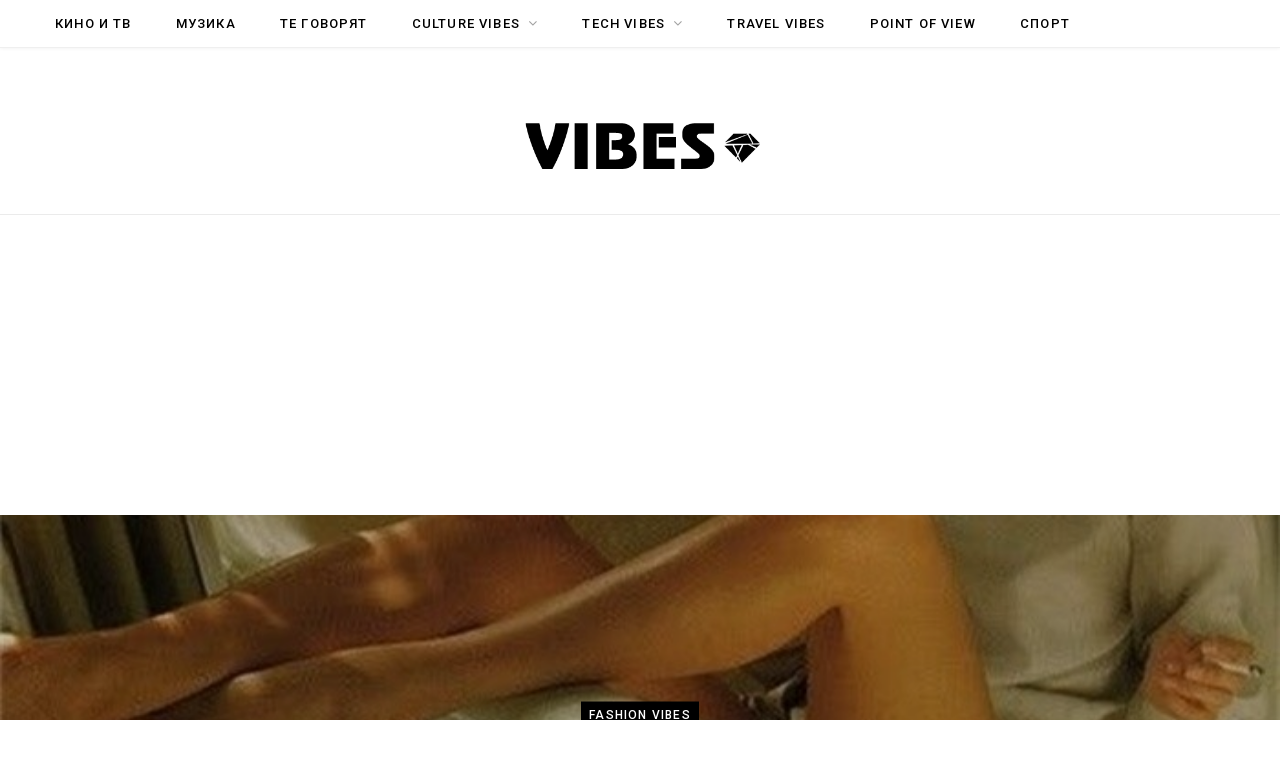

--- FILE ---
content_type: text/html; charset=UTF-8
request_url: https://vibes.bg/kakvo-chetat-modelite/
body_size: 21763
content:
<!DOCTYPE html>
<html lang="bg-BG"
 xmlns:fb="http://ogp.me/ns/fb#">

<head>

	<meta charset="UTF-8" />
	<meta http-equiv="x-ua-compatible" content="ie=edge" />
	<meta name="viewport" content="width=device-width, initial-scale=1" />
	<link rel="profile" href="https://gmpg.org/xfn/11" />
	
	<meta name='robots' content='index, follow, max-image-preview:large, max-snippet:-1, max-video-preview:-1' />

	<!-- This site is optimized with the Yoast SEO plugin v26.6 - https://yoast.com/wordpress/plugins/seo/ -->
	<title>Какво четат моделите? | Vibes.bg</title>
	<meta name="description" content="Какво четат моделите в свободното си време? Винаги ни е бил интересен този въпрос. Отговорите може би ще ви изненадат!" />
	<link rel="canonical" href="https://vibes.bg/kakvo-chetat-modelite/" />
	<meta property="og:locale" content="bg_BG" />
	<meta property="og:type" content="article" />
	<meta property="og:title" content="Какво четат моделите? | Vibes.bg" />
	<meta property="og:description" content="Какво четат моделите в свободното си време? Винаги ни е бил интересен този въпрос. Отговорите може би ще ви изненадат!" />
	<meta property="og:url" content="https://vibes.bg/kakvo-chetat-modelite/" />
	<meta property="og:site_name" content="Vibes.bg" />
	<meta property="article:author" content="http://facebook.com/vibesbg" />
	<meta property="article:published_time" content="2015-09-05T06:14:12+00:00" />
	<meta property="article:modified_time" content="2022-04-17T22:37:22+00:00" />
	<meta property="og:image" content="https://vibes.bg/wp-content/uploads/2015/09/image.jpg" />
	<meta property="og:image:width" content="700" />
	<meta property="og:image:height" content="893" />
	<meta property="og:image:type" content="image/jpeg" />
	<meta name="author" content="VIBES" />
	<meta name="twitter:card" content="summary_large_image" />
	<meta name="twitter:creator" content="@http://twitter.com/vibesbg" />
	<meta name="twitter:label1" content="Written by" />
	<meta name="twitter:data1" content="VIBES" />
	<meta name="twitter:label2" content="Est. reading time" />
	<meta name="twitter:data2" content="4 минути" />
	<script type="application/ld+json" class="yoast-schema-graph">{"@context":"https://schema.org","@graph":[{"@type":"WebPage","@id":"https://vibes.bg/kakvo-chetat-modelite/","url":"https://vibes.bg/kakvo-chetat-modelite/","name":"Какво четат моделите? | Vibes.bg","isPartOf":{"@id":"https://vibes.bg/#website"},"primaryImageOfPage":{"@id":"https://vibes.bg/kakvo-chetat-modelite/#primaryimage"},"image":{"@id":"https://vibes.bg/kakvo-chetat-modelite/#primaryimage"},"thumbnailUrl":"https://vibes.bg/wp-content/uploads/2015/09/image.jpg","datePublished":"2015-09-05T06:14:12+00:00","dateModified":"2022-04-17T22:37:22+00:00","author":{"@id":"https://vibes.bg/#/schema/person/88ea5d098b2aeab111360505545cef49"},"description":"Какво четат моделите в свободното си време? Винаги ни е бил интересен този въпрос. Отговорите може би ще ви изненадат!","breadcrumb":{"@id":"https://vibes.bg/kakvo-chetat-modelite/#breadcrumb"},"inLanguage":"bg-BG","potentialAction":[{"@type":"ReadAction","target":["https://vibes.bg/kakvo-chetat-modelite/"]}]},{"@type":"ImageObject","inLanguage":"bg-BG","@id":"https://vibes.bg/kakvo-chetat-modelite/#primaryimage","url":"https://vibes.bg/wp-content/uploads/2015/09/image.jpg","contentUrl":"https://vibes.bg/wp-content/uploads/2015/09/image.jpg","width":700,"height":893},{"@type":"BreadcrumbList","@id":"https://vibes.bg/kakvo-chetat-modelite/#breadcrumb","itemListElement":[{"@type":"ListItem","position":1,"name":"Home","item":"https://vibes.bg/"},{"@type":"ListItem","position":2,"name":"Какво четат моделите?"}]},{"@type":"WebSite","@id":"https://vibes.bg/#website","url":"https://vibes.bg/","name":"Vibes.bg","description":"Лайфстайл &amp; Ентъртейнмънт","potentialAction":[{"@type":"SearchAction","target":{"@type":"EntryPoint","urlTemplate":"https://vibes.bg/?s={search_term_string}"},"query-input":{"@type":"PropertyValueSpecification","valueRequired":true,"valueName":"search_term_string"}}],"inLanguage":"bg-BG"},{"@type":"Person","@id":"https://vibes.bg/#/schema/person/88ea5d098b2aeab111360505545cef49","name":"VIBES","image":{"@type":"ImageObject","inLanguage":"bg-BG","@id":"https://vibes.bg/#/schema/person/image/","url":"https://vibes.bg/wp-content/uploads/2017/01/vibes-facebook3-150x150.png","contentUrl":"https://vibes.bg/wp-content/uploads/2017/01/vibes-facebook3-150x150.png","caption":"VIBES"},"description":"Пулсът на VIBES бие в ритъма на всички млади хора с вкус към музиката, киното, модата, литературата, изкуството, гейминга, технологиите и всичко останало, което е важно и има значение, за да се радвате на един по-вълнуващ живот.","sameAs":["http://facebook.com/vibesbg","vibesbg","https://www.linkedin.com/company/vibesbg/","https://x.com/http://twitter.com/vibesbg","https://www.youtube.com/channel/UCWNby9JKSuQLqsou-W8sMig"],"url":"https://vibes.bg/author/vibes/"}]}</script>
	<!-- / Yoast SEO plugin. -->


<link rel='dns-prefetch' href='//fonts.googleapis.com' />
<link rel="alternate" type="application/rss+xml" title="Vibes.bg &raquo; Поток" href="https://vibes.bg/feed/" />
<link rel="alternate" type="application/rss+xml" title="Vibes.bg &raquo; поток за коментари" href="https://vibes.bg/comments/feed/" />
<script type="text/javascript" id="wpp-js" src="https://vibes.bg/wp-content/plugins/wordpress-popular-posts/assets/js/wpp.min.js?ver=7.3.6" data-sampling="0" data-sampling-rate="100" data-api-url="https://vibes.bg/wp-json/wordpress-popular-posts" data-post-id="875" data-token="2de29666cf" data-lang="0" data-debug="0"></script>
<link rel="alternate" type="application/rss+xml" title="Vibes.bg &raquo; поток за коментари на Какво четат моделите?" href="https://vibes.bg/kakvo-chetat-modelite/feed/" />
<link rel="alternate" title="oEmbed (JSON)" type="application/json+oembed" href="https://vibes.bg/wp-json/oembed/1.0/embed?url=https%3A%2F%2Fvibes.bg%2Fkakvo-chetat-modelite%2F" />
<link rel="alternate" title="oEmbed (XML)" type="text/xml+oembed" href="https://vibes.bg/wp-json/oembed/1.0/embed?url=https%3A%2F%2Fvibes.bg%2Fkakvo-chetat-modelite%2F&#038;format=xml" />
<style id='wp-img-auto-sizes-contain-inline-css' type='text/css'>
img:is([sizes=auto i],[sizes^="auto," i]){contain-intrinsic-size:3000px 1500px}
/*# sourceURL=wp-img-auto-sizes-contain-inline-css */
</style>
<link rel='stylesheet' id='validate-engine-css-css' href='https://vibes.bg/wp-content/plugins/wysija-newsletters/css/validationEngine.jquery.css?ver=2.22' type='text/css' media='all' />

<link rel='stylesheet' id='contentberg-core-css' href='https://vibes.bg/wp-content/themes/contentberg/style.css?ver=2.2.0' type='text/css' media='all' />
<style id='wp-emoji-styles-inline-css' type='text/css'>

	img.wp-smiley, img.emoji {
		display: inline !important;
		border: none !important;
		box-shadow: none !important;
		height: 1em !important;
		width: 1em !important;
		margin: 0 0.07em !important;
		vertical-align: -0.1em !important;
		background: none !important;
		padding: 0 !important;
	}
/*# sourceURL=wp-emoji-styles-inline-css */
</style>
<link rel='stylesheet' id='wp-block-library-css' href='https://vibes.bg/wp-includes/css/dist/block-library/style.min.css?ver=6.9' type='text/css' media='all' />
<style id='global-styles-inline-css' type='text/css'>
:root{--wp--preset--aspect-ratio--square: 1;--wp--preset--aspect-ratio--4-3: 4/3;--wp--preset--aspect-ratio--3-4: 3/4;--wp--preset--aspect-ratio--3-2: 3/2;--wp--preset--aspect-ratio--2-3: 2/3;--wp--preset--aspect-ratio--16-9: 16/9;--wp--preset--aspect-ratio--9-16: 9/16;--wp--preset--color--black: #000000;--wp--preset--color--cyan-bluish-gray: #abb8c3;--wp--preset--color--white: #ffffff;--wp--preset--color--pale-pink: #f78da7;--wp--preset--color--vivid-red: #cf2e2e;--wp--preset--color--luminous-vivid-orange: #ff6900;--wp--preset--color--luminous-vivid-amber: #fcb900;--wp--preset--color--light-green-cyan: #7bdcb5;--wp--preset--color--vivid-green-cyan: #00d084;--wp--preset--color--pale-cyan-blue: #8ed1fc;--wp--preset--color--vivid-cyan-blue: #0693e3;--wp--preset--color--vivid-purple: #9b51e0;--wp--preset--gradient--vivid-cyan-blue-to-vivid-purple: linear-gradient(135deg,rgb(6,147,227) 0%,rgb(155,81,224) 100%);--wp--preset--gradient--light-green-cyan-to-vivid-green-cyan: linear-gradient(135deg,rgb(122,220,180) 0%,rgb(0,208,130) 100%);--wp--preset--gradient--luminous-vivid-amber-to-luminous-vivid-orange: linear-gradient(135deg,rgb(252,185,0) 0%,rgb(255,105,0) 100%);--wp--preset--gradient--luminous-vivid-orange-to-vivid-red: linear-gradient(135deg,rgb(255,105,0) 0%,rgb(207,46,46) 100%);--wp--preset--gradient--very-light-gray-to-cyan-bluish-gray: linear-gradient(135deg,rgb(238,238,238) 0%,rgb(169,184,195) 100%);--wp--preset--gradient--cool-to-warm-spectrum: linear-gradient(135deg,rgb(74,234,220) 0%,rgb(151,120,209) 20%,rgb(207,42,186) 40%,rgb(238,44,130) 60%,rgb(251,105,98) 80%,rgb(254,248,76) 100%);--wp--preset--gradient--blush-light-purple: linear-gradient(135deg,rgb(255,206,236) 0%,rgb(152,150,240) 100%);--wp--preset--gradient--blush-bordeaux: linear-gradient(135deg,rgb(254,205,165) 0%,rgb(254,45,45) 50%,rgb(107,0,62) 100%);--wp--preset--gradient--luminous-dusk: linear-gradient(135deg,rgb(255,203,112) 0%,rgb(199,81,192) 50%,rgb(65,88,208) 100%);--wp--preset--gradient--pale-ocean: linear-gradient(135deg,rgb(255,245,203) 0%,rgb(182,227,212) 50%,rgb(51,167,181) 100%);--wp--preset--gradient--electric-grass: linear-gradient(135deg,rgb(202,248,128) 0%,rgb(113,206,126) 100%);--wp--preset--gradient--midnight: linear-gradient(135deg,rgb(2,3,129) 0%,rgb(40,116,252) 100%);--wp--preset--font-size--small: 13px;--wp--preset--font-size--medium: 20px;--wp--preset--font-size--large: 36px;--wp--preset--font-size--x-large: 42px;--wp--preset--spacing--20: 0.44rem;--wp--preset--spacing--30: 0.67rem;--wp--preset--spacing--40: 1rem;--wp--preset--spacing--50: 1.5rem;--wp--preset--spacing--60: 2.25rem;--wp--preset--spacing--70: 3.38rem;--wp--preset--spacing--80: 5.06rem;--wp--preset--shadow--natural: 6px 6px 9px rgba(0, 0, 0, 0.2);--wp--preset--shadow--deep: 12px 12px 50px rgba(0, 0, 0, 0.4);--wp--preset--shadow--sharp: 6px 6px 0px rgba(0, 0, 0, 0.2);--wp--preset--shadow--outlined: 6px 6px 0px -3px rgb(255, 255, 255), 6px 6px rgb(0, 0, 0);--wp--preset--shadow--crisp: 6px 6px 0px rgb(0, 0, 0);}:where(.is-layout-flex){gap: 0.5em;}:where(.is-layout-grid){gap: 0.5em;}body .is-layout-flex{display: flex;}.is-layout-flex{flex-wrap: wrap;align-items: center;}.is-layout-flex > :is(*, div){margin: 0;}body .is-layout-grid{display: grid;}.is-layout-grid > :is(*, div){margin: 0;}:where(.wp-block-columns.is-layout-flex){gap: 2em;}:where(.wp-block-columns.is-layout-grid){gap: 2em;}:where(.wp-block-post-template.is-layout-flex){gap: 1.25em;}:where(.wp-block-post-template.is-layout-grid){gap: 1.25em;}.has-black-color{color: var(--wp--preset--color--black) !important;}.has-cyan-bluish-gray-color{color: var(--wp--preset--color--cyan-bluish-gray) !important;}.has-white-color{color: var(--wp--preset--color--white) !important;}.has-pale-pink-color{color: var(--wp--preset--color--pale-pink) !important;}.has-vivid-red-color{color: var(--wp--preset--color--vivid-red) !important;}.has-luminous-vivid-orange-color{color: var(--wp--preset--color--luminous-vivid-orange) !important;}.has-luminous-vivid-amber-color{color: var(--wp--preset--color--luminous-vivid-amber) !important;}.has-light-green-cyan-color{color: var(--wp--preset--color--light-green-cyan) !important;}.has-vivid-green-cyan-color{color: var(--wp--preset--color--vivid-green-cyan) !important;}.has-pale-cyan-blue-color{color: var(--wp--preset--color--pale-cyan-blue) !important;}.has-vivid-cyan-blue-color{color: var(--wp--preset--color--vivid-cyan-blue) !important;}.has-vivid-purple-color{color: var(--wp--preset--color--vivid-purple) !important;}.has-black-background-color{background-color: var(--wp--preset--color--black) !important;}.has-cyan-bluish-gray-background-color{background-color: var(--wp--preset--color--cyan-bluish-gray) !important;}.has-white-background-color{background-color: var(--wp--preset--color--white) !important;}.has-pale-pink-background-color{background-color: var(--wp--preset--color--pale-pink) !important;}.has-vivid-red-background-color{background-color: var(--wp--preset--color--vivid-red) !important;}.has-luminous-vivid-orange-background-color{background-color: var(--wp--preset--color--luminous-vivid-orange) !important;}.has-luminous-vivid-amber-background-color{background-color: var(--wp--preset--color--luminous-vivid-amber) !important;}.has-light-green-cyan-background-color{background-color: var(--wp--preset--color--light-green-cyan) !important;}.has-vivid-green-cyan-background-color{background-color: var(--wp--preset--color--vivid-green-cyan) !important;}.has-pale-cyan-blue-background-color{background-color: var(--wp--preset--color--pale-cyan-blue) !important;}.has-vivid-cyan-blue-background-color{background-color: var(--wp--preset--color--vivid-cyan-blue) !important;}.has-vivid-purple-background-color{background-color: var(--wp--preset--color--vivid-purple) !important;}.has-black-border-color{border-color: var(--wp--preset--color--black) !important;}.has-cyan-bluish-gray-border-color{border-color: var(--wp--preset--color--cyan-bluish-gray) !important;}.has-white-border-color{border-color: var(--wp--preset--color--white) !important;}.has-pale-pink-border-color{border-color: var(--wp--preset--color--pale-pink) !important;}.has-vivid-red-border-color{border-color: var(--wp--preset--color--vivid-red) !important;}.has-luminous-vivid-orange-border-color{border-color: var(--wp--preset--color--luminous-vivid-orange) !important;}.has-luminous-vivid-amber-border-color{border-color: var(--wp--preset--color--luminous-vivid-amber) !important;}.has-light-green-cyan-border-color{border-color: var(--wp--preset--color--light-green-cyan) !important;}.has-vivid-green-cyan-border-color{border-color: var(--wp--preset--color--vivid-green-cyan) !important;}.has-pale-cyan-blue-border-color{border-color: var(--wp--preset--color--pale-cyan-blue) !important;}.has-vivid-cyan-blue-border-color{border-color: var(--wp--preset--color--vivid-cyan-blue) !important;}.has-vivid-purple-border-color{border-color: var(--wp--preset--color--vivid-purple) !important;}.has-vivid-cyan-blue-to-vivid-purple-gradient-background{background: var(--wp--preset--gradient--vivid-cyan-blue-to-vivid-purple) !important;}.has-light-green-cyan-to-vivid-green-cyan-gradient-background{background: var(--wp--preset--gradient--light-green-cyan-to-vivid-green-cyan) !important;}.has-luminous-vivid-amber-to-luminous-vivid-orange-gradient-background{background: var(--wp--preset--gradient--luminous-vivid-amber-to-luminous-vivid-orange) !important;}.has-luminous-vivid-orange-to-vivid-red-gradient-background{background: var(--wp--preset--gradient--luminous-vivid-orange-to-vivid-red) !important;}.has-very-light-gray-to-cyan-bluish-gray-gradient-background{background: var(--wp--preset--gradient--very-light-gray-to-cyan-bluish-gray) !important;}.has-cool-to-warm-spectrum-gradient-background{background: var(--wp--preset--gradient--cool-to-warm-spectrum) !important;}.has-blush-light-purple-gradient-background{background: var(--wp--preset--gradient--blush-light-purple) !important;}.has-blush-bordeaux-gradient-background{background: var(--wp--preset--gradient--blush-bordeaux) !important;}.has-luminous-dusk-gradient-background{background: var(--wp--preset--gradient--luminous-dusk) !important;}.has-pale-ocean-gradient-background{background: var(--wp--preset--gradient--pale-ocean) !important;}.has-electric-grass-gradient-background{background: var(--wp--preset--gradient--electric-grass) !important;}.has-midnight-gradient-background{background: var(--wp--preset--gradient--midnight) !important;}.has-small-font-size{font-size: var(--wp--preset--font-size--small) !important;}.has-medium-font-size{font-size: var(--wp--preset--font-size--medium) !important;}.has-large-font-size{font-size: var(--wp--preset--font-size--large) !important;}.has-x-large-font-size{font-size: var(--wp--preset--font-size--x-large) !important;}
/*# sourceURL=global-styles-inline-css */
</style>

<style id='classic-theme-styles-inline-css' type='text/css'>
/*! This file is auto-generated */
.wp-block-button__link{color:#fff;background-color:#32373c;border-radius:9999px;box-shadow:none;text-decoration:none;padding:calc(.667em + 2px) calc(1.333em + 2px);font-size:1.125em}.wp-block-file__button{background:#32373c;color:#fff;text-decoration:none}
/*# sourceURL=/wp-includes/css/classic-themes.min.css */
</style>
<link rel='stylesheet' id='titan-adminbar-styles-css' href='https://vibes.bg/wp-content/plugins/anti-spam/assets/css/admin-bar.css?ver=7.3.5' type='text/css' media='all' />
<link rel='stylesheet' id='contact-form-7-css' href='https://vibes.bg/wp-content/plugins/contact-form-7/includes/css/styles.css?ver=6.1.4' type='text/css' media='all' />
<link rel='stylesheet' id='dx2hits_maincss-css' href='https://vibes.bg/wp-content/plugins/dx2-post-hit-counter/style.css?v=1.0.5&#038;ver=1.0.5' type='text/css' media='all' />
<link rel='stylesheet' id='theiaPostSlider-css' href='https://vibes.bg/wp-content/plugins/theia-post-slider/css/buttons-orange.css?ver=1.5.6' type='text/css' media='all' />
<link rel='stylesheet' id='ppress-frontend-css' href='https://vibes.bg/wp-content/plugins/wp-user-avatar/assets/css/frontend.min.css?ver=4.16.8' type='text/css' media='all' />
<link rel='stylesheet' id='ppress-flatpickr-css' href='https://vibes.bg/wp-content/plugins/wp-user-avatar/assets/flatpickr/flatpickr.min.css?ver=4.16.8' type='text/css' media='all' />
<link rel='stylesheet' id='ppress-select2-css' href='https://vibes.bg/wp-content/plugins/wp-user-avatar/assets/select2/select2.min.css?ver=6.9' type='text/css' media='all' />
<link rel='stylesheet' id='wordpress-popular-posts-css-css' href='https://vibes.bg/wp-content/plugins/wordpress-popular-posts/assets/css/wpp.css?ver=7.3.6' type='text/css' media='all' />
<link rel='stylesheet' id='contentberg-fonts-css' href='https://fonts.googleapis.com/css?family=Roboto%3A400%2C500%2C700%7CPT+Serif%3A400%2C400i%2C600%7CIBM+Plex+Serif%3A500' type='text/css' media='all' />
<link rel='stylesheet' id='contentberg-lightbox-css' href='https://vibes.bg/wp-content/themes/contentberg/css/lightbox.css?ver=2.2.0' type='text/css' media='all' />
<link rel='stylesheet' id='font-awesome-css' href='https://vibes.bg/wp-content/themes/contentberg/css/fontawesome/css/font-awesome.min.css?ver=2.2.0' type='text/css' media='all' />
<link rel='stylesheet' id='tablepress-default-css' href='https://vibes.bg/wp-content/plugins/tablepress/css/build/default.css?ver=3.2.6' type='text/css' media='all' />
<link rel='stylesheet' id='contentberg-child-css' href='https://vibes.bg/wp-content/themes/contentberg-child/style.css?ver=6.9' type='text/css' media='all' />
<style id='contentberg-child-inline-css' type='text/css'>
::selection { background: rgba(219,51,52, 0.7); }

::-moz-selection { background: rgba(219,51,52, 0.7); }

:root { --main-color: #db3334; }

.cart-action .cart-link .counter,
.main-head.compact .posts-ticker .heading,
.single-cover .overlay .post-cat a,
.main-footer.bold-light .lower-footer .social-link,
.cat-label a:hover,
.cat-label.color a,
.post-thumb:hover .cat-label a,
.carousel-slider .category,
.grid-b-slider .category,
.page-links .current,
.page-links a:hover,
.page-links > span,
.post-content .read-more a:after,
.widget-posts .posts.full .counter:before,
.dark .widget_mc4wp_form_widget input[type="submit"],
.dark .widget-subscribe input[type="submit"],
.woocommerce span.onsale,
.woocommerce a.button,
.woocommerce button.button,
.woocommerce input.button,
.woocommerce #respond input#submit,
.woocommerce a.button.alt,
.woocommerce a.button.alt:hover,
.woocommerce button.button.alt,
.woocommerce button.button.alt:hover,
.woocommerce input.button.alt,
.woocommerce input.button.alt:hover,
.woocommerce #respond input#submit.alt,
.woocommerce #respond input#submit.alt:hover,
.woocommerce a.button:hover,
.woocommerce button.button:hover,
.woocommerce input.button:hover,
.woocommerce #respond input#submit:hover,
.woocommerce nav.woocommerce-pagination ul li span.current,
.woocommerce nav.woocommerce-pagination ul li a:hover,
.woocommerce .widget_price_filter .price_slider_amount .button { background: #db3334; }

blockquote:before,
.modern-quote:before,
.wp-block-quote.is-style-large:before,
.main-color,
.top-bar .social-icons a:hover,
.navigation .menu > li:hover > a,
.navigation .menu > .current-menu-item > a,
.navigation .menu > .current-menu-parent > a,
.navigation .menu li li:hover > a,
.navigation .menu li li.current-menu-item > a,
.navigation.simple .menu > li:hover > a,
.navigation.simple .menu > .current-menu-item > a,
.navigation.simple .menu > .current-menu-parent > a,
.tag-share .post-tags a:hover,
.post-share-icons a:hover,
.post-share-icons .likes-count,
.author-box .author > span,
.comments-area .section-head .number,
.comments-list .comment-reply-link,
.comment-form input[type=checkbox],
.main-footer.dark .social-link:hover,
.lower-footer .social-icons .fa,
.archive-head .sub-title,
.social-share a:hover,
.social-icons a:hover,
.post-meta .post-cat > a,
.post-meta-c .post-author > a,
.large-post-b .post-footer .author a,
.main-pagination .next a:hover,
.main-pagination .previous a:hover,
.main-pagination.number .current,
.post-content a,
.textwidget a,
.widget-about .more,
.widget-about .social-icons .social-btn:hover,
.widget-social .social-link:hover,
.wp-block-pullquote blockquote:before,
.egcf-modal .checkbox,
.woocommerce .star-rating:before,
.woocommerce .star-rating span:before,
.woocommerce .amount,
.woocommerce .order-select .drop a:hover,
.woocommerce .order-select .drop li.active,
.woocommerce-page .order-select .drop a:hover,
.woocommerce-page .order-select .drop li.active,
.woocommerce .widget_price_filter .price_label .from,
.woocommerce .widget_price_filter .price_label .to,
.woocommerce div.product div.summary p.price,
.woocommerce div.product div.summary span.price,
.woocommerce #content div.product div.summary p.price,
.woocommerce #content div.product div.summary span.price,
.woocommerce .widget_price_filter .ui-slider .ui-slider-handle { color: #db3334; }

.page-links .current,
.page-links a:hover,
.page-links > span,
.woocommerce nav.woocommerce-pagination ul li span.current,
.woocommerce nav.woocommerce-pagination ul li a:hover { border-color: #db3334; }

.block-head-b .title { border-bottom: 1px solid #db3334; }

.widget_categories a:before,
.widget_product_categories a:before,
.widget_archive a:before { border: 1px solid #db3334; }



/*# sourceURL=contentberg-child-inline-css */
</style>
<script type="text/javascript" src="https://vibes.bg/wp-includes/js/jquery/jquery.min.js?ver=3.7.1" id="jquery-core-js"></script>
<script type="text/javascript" src="https://vibes.bg/wp-includes/js/jquery/jquery-migrate.min.js?ver=3.4.1" id="jquery-migrate-js"></script>
<script type="text/javascript" src="https://vibes.bg/wp-content/plugins/theia-post-slider/js/balupton-history.js/jquery.history.js?ver=1.7.1" id="history.js-js"></script>
<script type="text/javascript" src="https://vibes.bg/wp-content/plugins/theia-post-slider/js/async.min.js?ver=25.11.2012" id="async.js-js"></script>
<script type="text/javascript" src="https://vibes.bg/wp-content/plugins/theia-post-slider/js/jquery.hammer-full.min.js?ver=19.06.2014" id="jquery.hammer.js-js"></script>
<script type="text/javascript" src="https://vibes.bg/wp-content/plugins/theia-post-slider/js/tps.js?ver=1.5.6" id="theiaPostSlider.js-js"></script>
<script type="text/javascript" src="https://vibes.bg/wp-content/plugins/theia-post-slider/js/tps-transition-slide.js?ver=1.5.6" id="theiaPostSlider-transition-slide.js-js"></script>
<script type="text/javascript" src="https://vibes.bg/wp-content/plugins/wp-user-avatar/assets/flatpickr/flatpickr.min.js?ver=4.16.8" id="ppress-flatpickr-js"></script>
<script type="text/javascript" src="https://vibes.bg/wp-content/plugins/wp-user-avatar/assets/select2/select2.min.js?ver=4.16.8" id="ppress-select2-js"></script>
<link rel="https://api.w.org/" href="https://vibes.bg/wp-json/" /><link rel="alternate" title="JSON" type="application/json" href="https://vibes.bg/wp-json/wp/v2/posts/875" /><link rel="EditURI" type="application/rsd+xml" title="RSD" href="https://vibes.bg/xmlrpc.php?rsd" />
<meta name="generator" content="WordPress 6.9" />
<link rel='shortlink' href='https://vibes.bg/?p=875' />

<!-- This site is using AdRotate Professional v5.17.2 to display their advertisements - https://ajdg.solutions/ -->
<!-- AdRotate CSS -->
<style type="text/css" media="screen">
	.g { margin:0px; padding:0px; overflow:hidden; line-height:1; zoom:1; }
	.g img { height:auto; }
	.g-col { position:relative; float:left; }
	.g-col:first-child { margin-left: 0; }
	.g-col:last-child { margin-right: 0; }
	.woocommerce-page .g, .bbpress-wrapper .g { margin: 20px auto; clear:both; }
	.g-1 {  margin: 0 auto; }
	.g-4 { margin:0px 0px 0px 0px;width:100%; max-width:300px; height:100%; max-height:250px; }
	.g-5 {  margin: 0 auto; }
	.g-6 { margin:16px 0px 16px 0px; }
	.g-9 {  margin: 0 auto; }
	.g-10 {  margin: 0 auto; }
	.g-12 { margin:16px 0px 16px 0px; float:left; clear:left; }
	.g-13 { margin:16px 0px 16px 0px; float:right; clear:right; }
	.g-15 { margin:16px 16px 16px 0px; float:left; clear:left; }
	.g-16 { margin:16px 0px 16px 16px; }
	.g-20 { min-width:0px; max-width:1288px; margin: 0 auto; }
	.b-20 { margin:0px 0px 0px 0px; }
	.g-21 { margin:0px 0px 0px 0px; width:100%; max-width:300px; height:100%; max-height:600px; }
	.g-22 { margin:0px 0px 0px 0px; float:right; clear:right; }
	@media only screen and (max-width: 480px) {
		.g-col, .g-dyn, .g-single { width:100%; margin-left:0; margin-right:0; }
		.woocommerce-page .g, .bbpress-wrapper .g { margin: 10px auto; }
	}
</style>
<!-- /AdRotate CSS -->

<meta property="fb:app_id" content="474619682720042"/><!-- Global site tag (gtag.js) - Google Analytics -->
<script async src="https://www.googletagmanager.com/gtag/js?id=UA-221900344-1"></script>
<script>
  window.dataLayer = window.dataLayer || [];
  function gtag(){dataLayer.push(arguments);}
  gtag('js', new Date());

  gtag('config', 'UA-221900344-1');
</script>

<!-- AdSense -->
<script async src="https://pagead2.googlesyndication.com/pagead/js/adsbygoogle.js?client=ca-pub-9327027604616731"
     crossorigin="anonymous"></script>
<!-- end of AdSense -->
            <style id="wpp-loading-animation-styles">@-webkit-keyframes bgslide{from{background-position-x:0}to{background-position-x:-200%}}@keyframes bgslide{from{background-position-x:0}to{background-position-x:-200%}}.wpp-widget-block-placeholder,.wpp-shortcode-placeholder{margin:0 auto;width:60px;height:3px;background:#dd3737;background:linear-gradient(90deg,#dd3737 0%,#571313 10%,#dd3737 100%);background-size:200% auto;border-radius:3px;-webkit-animation:bgslide 1s infinite linear;animation:bgslide 1s infinite linear}</style>
            <script>var Sphere_Plugin = {"ajaxurl":"https:\/\/vibes.bg\/wp-admin\/admin-ajax.php"};</script><link rel="icon" href="https://vibes.bg/wp-content/uploads/2017/02/cropped-vibes-32x32.png" sizes="32x32" />
<link rel="icon" href="https://vibes.bg/wp-content/uploads/2017/02/cropped-vibes-192x192.png" sizes="192x192" />
<link rel="apple-touch-icon" href="https://vibes.bg/wp-content/uploads/2017/02/cropped-vibes-180x180.png" />
<meta name="msapplication-TileImage" content="https://vibes.bg/wp-content/uploads/2017/02/cropped-vibes-270x270.png" />
		<style type="text/css" id="wp-custom-css">
			@media only screen and (max-width: 767px) {
	.g-6 {
		float: none;
    clear: both;
		text-align: center;
	}
}		</style>
		<noscript><style> .wpb_animate_when_almost_visible { opacity: 1; }</style></noscript>
<link rel='stylesheet' id='glg-photobox-style-css' href='https://vibes.bg/wp-content/plugins/gallery-lightbox-slider/css/photobox/photobox.min.css?ver=1.0.0.41' type='text/css' media='' />
</head>

<body data-rsssl=1 class="wp-singular post-template-default single single-post postid-875 single-format-image wp-theme-contentberg wp-child-theme-contentberg-child right-sidebar  layout-creative has-lb wpb-js-composer js-comp-ver-6.9.0 vc_responsive">


<div class="main-wrap">

	
	
	<header id="main-head" class="main-head logo-vibes">

	
		
	<div class="top-bar cf">
	
		<div class="top-bar-content" data-sticky-bar="1">
			<div class="wrap cf">

			<!--div class="other-sites"><span><a href="https://vibes.bg">www.vibes.bg</a> | <a href="https://hubavajena.bg">www.hubavajena.bg</a> | <a href="https://copyvibes.eu">www.copyvibes.eu</a> | <a href="https://fermerite.com/">fermerite.com</a> | <a href="https://ploshtada.com/">ploshtada.com</a></span></div -->
			
			<span class="mobile-nav"><i class="fa fa-bars"></i></span>
			
			
				
							
										
				<nav class="navigation">					
					<div class="menu-main-menu-container"><ul id="menu-main-menu" class="menu"><li id="menu-item-30552" class="menu-item menu-item-type-taxonomy menu-item-object-category menu-cat-13 menu-item-30552"><a href="https://vibes.bg/category/culture-vibes/%d0%ba%d0%b8%d0%bd%d0%be-%d0%b8-%d1%82%d0%b5%d0%bb%d0%b5%d0%b2%d0%b8%d0%b7%d0%b8%d1%8f/">КИНО И ТВ</a></li>
<li id="menu-item-30553" class="menu-item menu-item-type-taxonomy menu-item-object-category menu-cat-14 menu-item-30553"><a href="https://vibes.bg/category/culture-vibes/%d0%bc%d1%83%d0%b7%d0%b8%d0%ba%d0%b0/">МУЗИКА</a></li>
<li id="menu-item-17" class="menu-item menu-item-type-taxonomy menu-item-object-category menu-cat-3 menu-item-17"><a href="https://vibes.bg/category/%d1%82%d0%b5-%d0%b3%d0%be%d0%b2%d0%be%d1%80%d1%8f%d1%82/">ТЕ ГОВОРЯТ</a></li>
<li id="menu-item-24" class="menu-item menu-item-type-taxonomy menu-item-object-category current-post-ancestor menu-item-has-children menu-cat-4 menu-item-24"><a href="https://vibes.bg/category/culture-vibes/">CULTURE VIBES</a>
<ul class="sub-menu">
	<li id="menu-item-21" class="menu-item menu-item-type-taxonomy menu-item-object-category current-post-ancestor current-menu-parent current-post-parent menu-cat-15 menu-item-21"><a href="https://vibes.bg/category/culture-vibes/%d0%bb%d0%b8%d1%82%d0%b5%d1%80%d0%b0%d1%82%d1%83%d1%80%d0%b0/">ЛИТЕРАТУРА</a></li>
	<li id="menu-item-23" class="menu-item menu-item-type-taxonomy menu-item-object-category menu-cat-16 menu-item-23"><a href="https://vibes.bg/category/culture-vibes/%d1%82%d0%b5%d0%b0%d1%82%d1%8a%d1%80/">ТЕАТЪР</a></li>
	<li id="menu-item-952" class="menu-item menu-item-type-taxonomy menu-item-object-category menu-cat-400 menu-item-952"><a href="https://vibes.bg/category/culture-vibes/%d0%bc%d0%b5%d1%81%d1%82%d0%b0-%d0%b8-%d1%81%d1%8a%d0%b1%d0%b8%d1%82%d0%b8%d1%8f/">МЕСТА И СЪБИТИЯ</a></li>
	<li id="menu-item-541" class="menu-item menu-item-type-taxonomy menu-item-object-category menu-cat-40 menu-item-541"><a href="https://vibes.bg/category/culture-vibes/%d1%84%d0%be%d1%82%d0%be%d0%b3%d1%80%d0%b0%d1%84%d0%b8%d1%8f/">ФОТОГРАФИЯ</a></li>
	<li id="menu-item-19" class="menu-item menu-item-type-taxonomy menu-item-object-category menu-cat-17 menu-item-19"><a href="https://vibes.bg/category/culture-vibes/%d0%b8%d0%b7%d0%ba%d1%83%d1%81%d1%82%d0%b2%d0%be/">ИЗКУСТВО</a></li>
	<li id="menu-item-18" class="menu-item menu-item-type-taxonomy menu-item-object-category menu-cat-18 menu-item-18"><a href="https://vibes.bg/category/culture-vibes/%d0%b4%d0%b8%d0%b7%d0%b0%d0%b9%d0%bd-%d0%b8-%d0%b0%d1%80%d1%85%d0%b8%d1%82%d0%b5%d0%ba%d1%82%d1%83%d1%80%d0%b0/">ДИЗАЙН И АРХИТЕКТУРА</a></li>
</ul>
</li>
<li id="menu-item-30554" class="menu-item menu-item-type-taxonomy menu-item-object-category menu-item-has-children menu-cat-116 menu-item-30554"><a href="https://vibes.bg/category/tech-vibes/">TECH VIBES</a>
<ul class="sub-menu">
	<li id="menu-item-30556" class="menu-item menu-item-type-taxonomy menu-item-object-category menu-cat-11 menu-item-30556"><a href="https://vibes.bg/category/tech-vibes/%d1%82%d0%b5%d1%85%d0%bd%d0%be%d0%bb%d0%be%d0%b3%d0%b8%d0%b8/">ТЕХНОЛОГИИ</a></li>
	<li id="menu-item-30555" class="menu-item menu-item-type-taxonomy menu-item-object-category menu-cat-10 menu-item-30555"><a href="https://vibes.bg/category/tech-vibes/%d0%b3%d0%b5%d0%b9%d0%bc%d0%b8%d0%bd%d0%b3/">ГЕЙМИНГ</a></li>
</ul>
</li>
<li id="menu-item-10" class="menu-item menu-item-type-taxonomy menu-item-object-category menu-cat-9 menu-item-10"><a href="https://vibes.bg/category/travel-vibes/">TRAVEL VIBES</a></li>
<li id="menu-item-15" class="menu-item menu-item-type-taxonomy menu-item-object-category menu-cat-6 menu-item-15"><a href="https://vibes.bg/category/point-of-view/">POINT OF VIEW</a></li>
<li id="menu-item-42124" class="menu-item menu-item-type-taxonomy menu-item-object-category menu-cat-6949 menu-item-42124"><a href="https://vibes.bg/category/%d1%81%d0%bf%d0%be%d1%80%d1%82/">СПОРТ</a></li>
</ul></div>				</nav>
				
								
							
			
				<div class="actions">
					
										
										
									
				</div>
				
			</div>			
		</div>
		
	</div>
	
		<div class="inner">	

			<div class="wrap logo-wrap cf">
				
								
				<div class="a-right"><div class="vb_ad_desktop"></div>
<div class="vb_ad_mobile"></div>


</div>
				
					<div class="title">
		
		<a href="https://vibes.bg/" title="Vibes.bg" rel="home">
		
					
						
			<img src="https://vibes.bg/wp-content/uploads/2021/03/logo_vibes.png" class="logo-image" alt="Vibes.bg" />

				
		</a>
	
	</div>				
							
			</div>
		</div>
		
	</header> <!-- .main-head -->
	
		
	

<div class="single-creative">

	<div class="cf">
		
	<div class="featured">
	
				
					
			<a href="https://vibes.bg/wp-content/uploads/2015/09/image.jpg" class="image-link"><img width="700" height="893" src="https://vibes.bg/wp-content/uploads/2015/09/image.jpg" class="attachment-full size-full wp-post-image" alt="" title="Какво четат моделите?" sizes="100vw" decoding="async" fetchpriority="high" srcset="https://vibes.bg/wp-content/uploads/2015/09/image.jpg 700w, https://vibes.bg/wp-content/uploads/2015/09/image-235x300.jpg 235w, https://vibes.bg/wp-content/uploads/2015/09/image-620x791.jpg 620w" />			</a>
			
				
		<div class="overlay post-meta the-post-meta">
		
			<span class="post-cat">					
		<a href="https://vibes.bg/category/fashion-vibes/" class="category">FASHION VIBES</a>

		</span>
			
			<h1 class="post-title">Какво четат моделите?</h1> 

			<span class="post-by meta-item">От 
				<span><a href="https://vibes.bg/author/vibes/" title="Публикации от VIBES" rel="author">VIBES</a></span>
			</span>
			<span class="meta-sep"></span>
			
			<time class="post-date" datetime="2015-09-05T09:14:12+03:00">05/09/2015</time>

			
				<span class="meta-sep"></span>
				<span class="meta-item read-time">3 минути за четене</span>

						
						
		</div>
		
	</div>	</div>
	
	<div class="main wrap">
	
		<div id="post-875" class="post-875 post type-post status-publish format-image has-post-thumbnail category-fashion-vibes category-15 tag-elle tag-423 tag-145 tag-168 tag-136 tag-89 tag-421 tag-422 post_format-post-format-image">
	
		<div class="ts-row cf">
			<div class="col-8 main-content cf">
				
				<article class="the-post">
					
								
					<div>
				
				
	
	<div class="post-share-float share-float-a is-hidden cf">
	
					<span class="share-text">Share</span>
		
		<div class="services">
		
				
			<a href="https://www.facebook.com/sharer.php?u=https%3A%2F%2Fvibes.bg%2Fkakvo-chetat-modelite%2F" class="cf service facebook" target="_blank" title="Share on Facebook">
				<i class="fa fa-facebook"></i>
				<span class="label">Share on Facebook</span>
			</a>
				
				
			<a href="https://twitter.com/intent/tweet?url=https%3A%2F%2Fvibes.bg%2Fkakvo-chetat-modelite%2F&text=%D0%9A%D0%B0%D0%BA%D0%B2%D0%BE%20%D1%87%D0%B5%D1%82%D0%B0%D1%82%20%D0%BC%D0%BE%D0%B4%D0%B5%D0%BB%D0%B8%D1%82%D0%B5%3F" class="cf service twitter" target="_blank" title="Share on Twitter">
				<i class="fa fa-twitter"></i>
				<span class="label">Share on Twitter</span>
			</a>
				
				
			<a href="https://pinterest.com/pin/create/button/?url=https%3A%2F%2Fvibes.bg%2Fkakvo-chetat-modelite%2F&media=https%3A%2F%2Fvibes.bg%2Fwp-content%2Fuploads%2F2015%2F09%2Fimage.jpg&description=%D0%9A%D0%B0%D0%BA%D0%B2%D0%BE%20%D1%87%D0%B5%D1%82%D0%B0%D1%82%20%D0%BC%D0%BE%D0%B4%D0%B5%D0%BB%D0%B8%D1%82%D0%B5%3F" class="cf service pinterest" target="_blank" title="Pinterest">
				<i class="fa fa-pinterest-p"></i>
				<span class="label">Pinterest</span>
			</a>
				
				
			<a href="mailto:?subject=%D0%9A%D0%B0%D0%BA%D0%B2%D0%BE%20%D1%87%D0%B5%D1%82%D0%B0%D1%82%20%D0%BC%D0%BE%D0%B4%D0%B5%D0%BB%D0%B8%D1%82%D0%B5%3F&body=https%3A%2F%2Fvibes.bg%2Fkakvo-chetat-modelite%2F" class="cf service email" target="_blank" title="Email">
				<i class="fa fa-envelope-o"></i>
				<span class="label">Email</span>
			</a>
				
				
		</div>
		
	</div>
	

			</div>
		
		<div class="post-content description cf entry-content has-share-float content-spacious">


			<!-- Either there are no banners, they are disabled or none qualified for this location! --><p><!-- BEGIN THEIA POST SLIDER --><!-- Either there are no banners, they are disabled or none qualified for this location! -->
<p class="p1"><span class="s1">Бекстейдж на Седмицата на модата в Париж. Връщаме се точно една година назад, но не за да си припомним модните шедьоври, представени по време на грандиозното събитие, а за да насочим погледи към моделите и техните занимания, докато чакат началото на ревютата. </span><!-- Either there are no banners, they are disabled or none qualified for this location! -->
<p class="p1"><span class="s1">Какво четат моделите? Този въпрос си задават журналистите от американския Elle и решават да проверят. А ние ви представяме резултата от тяхното проучване.</span><!-- Either there are no banners, they are disabled or none qualified for this location! -->
<h2 class="p1"><strong><span class="s1">Карли Клос: „Старецът и морето“ от Ърнест Хемингуей</span></strong></h2>
<p class="p1"><span class="s1">„Обичам класическата литература и по време на модните месеци всъщност имам време да чета дълги произведения, особено докато пътувам. А <a href="https://copyvibes.eu/syveti-za-otlichno-pisane-ot-ernest-hemingway/" target="_blank" rel="noopener">Хемингуей</a> е винаги толкова вдъхновяващ… Чета и септемврийския брой на Elle, разбира се! Огромен е и това е страхотно!“</span><!-- Either there are no banners, they are disabled or none qualified for this location! -->
<p class="p1" style="text-align: center;"><a href="https://www.vibes.bg/wp-content/uploads/2015/09/edie.jpg"><img decoding="async" class="alignnone size-full wp-image-791" src="https://www.vibes.bg/wp-content/uploads/2015/09/edie.jpg" alt="" width="656" height="700" srcset="https://vibes.bg/wp-content/uploads/2015/09/edie.jpg 656w, https://vibes.bg/wp-content/uploads/2015/09/edie-281x300.jpg 281w, https://vibes.bg/wp-content/uploads/2015/09/edie-620x662.jpg 620w" sizes="(max-width: 656px) 100vw, 656px" /></a>
<h2 class="p1"><strong><span class="s1">Еди Кембъл: Playing to the Gallery от Грейсън Пери</span></strong></h2>
<p class="p1"><span class="s1">„Сякаш е и мемоар, и манифест, разказва за съвременния свят на изкуството. Интересна е и е изпълнена с големи дискусии и идеи.“</span><!-- Either there are no banners, they are disabled or none qualified for this location! -->
<h2 class="p1"><strong><span class="s1">Сам Ролинсън: "Грабливи птици" от Уилбър Смит</span></strong></h2>
<p class="p1"><span class="s1">„Това е поредица, която започва с инцидент в Египет… и изведнъж не можеш да спреш да четеш продълженията. Това е деветата книга, а аз съм пристрастена към нея. Обичам приключенски истории.“</span>
<p class="p1" style="text-align: center;"><a href="https://www.vibes.bg/wp-content/uploads/2015/09/julia.jpg"><img decoding="async" class="alignnone size-full wp-image-793" src="https://www.vibes.bg/wp-content/uploads/2015/09/julia.jpg" alt="" width="656" height="700" srcset="https://vibes.bg/wp-content/uploads/2015/09/julia.jpg 656w, https://vibes.bg/wp-content/uploads/2015/09/julia-281x300.jpg 281w, https://vibes.bg/wp-content/uploads/2015/09/julia-620x662.jpg 620w" sizes="(max-width: 656px) 100vw, 656px" /></a>
<h2 class="p1"><strong><span class="s1">Джулия Хафстром: "Повелителят на мухите" от Уилиям Голдинг</span></strong></h2>
<p class="p1"><span class="s1">„Изпълнена е със съспенс. Мисля, че е нещо като оригинала на „Игрите на глада“. Хората, които ме виждат да я чета тук, в бекстейджа, се шегуват, че е творба за модната индустрия.“</span>
<h2 class="p1"><strong><span class="s1">Джулия Хуманс: „Къде си, Аляска“ от <a href="https://vibes.bg/%d0%92-%d1%85%d0%b0%d1%80%d1%82%d0%b8%d0%b5%d0%bd%d0%b8%d1%82%d0%b5-%d0%b3%d1%80%d0%b0%d0%b4%d0%be%d0%b2%d0%b5-%d0%bd%d0%b0-%d0%94%d0%b6%d0%be%d0%bd-%d0%93%d1%80%d0%b8%d0%b9%d0%bd/" target="_blank" rel="noopener">Джон Грийн</a></span></strong></h2>
<p class="p1"><span class="s1">„Действието се развива много бързо, което е страхотно, докато стоиш дълго време в бекстейджа и имаш нужда от някакво занимание. Мисля, че е по-добра от „Вината в нашите звезди“ – нямам търпение да излезе и филмът.“</span>
<h2 class="p1"><strong><span class="s1">Паулина Кинг: „Вината в нашите звезди“ от Джон Грийн</span></strong></h2>
<p class="p1"><span class="s1">„Ако надникнете в бекстейджа преди всяко ревю, ще видите момичета, четящи книги на всички езици! Но тази е толкова тъжна. Просто плачеш и плачеш… затова не може да се чете, ако гримът вече е сложен.“</span>
<p class="p1"><a href="https://www.vibes.bg/wp-content/uploads/2015/09/ola.jpg"><img loading="lazy" decoding="async" class="size-full wp-image-794 aligncenter" src="https://www.vibes.bg/wp-content/uploads/2015/09/ola.jpg" alt="" width="600" height="400" srcset="https://vibes.bg/wp-content/uploads/2015/09/ola.jpg 600w, https://vibes.bg/wp-content/uploads/2015/09/ola-300x200.jpg 300w, https://vibes.bg/wp-content/uploads/2015/09/ola-192x128.jpg 192w" sizes="auto, (max-width: 600px) 100vw, 600px" /></a><!-- Either there are no banners, they are disabled or none qualified for this location! -->
<h2 class="p1"><strong><span class="s1">Ола Рудничка: A Reader от Марсел Пруст</span></strong></h2>
<p class="p1"><span class="s1">„Някогашният ми учител по литература ми я препоръча. Учихме част от нея в училище и ми се стори толкова интересна, че исках да прочета още! Бих показала любимата си част, но това е превод на полски език.“</span>
<h2 class="p1"><strong><span class="s1">Даша Голд: „Престъпление и наказание“ от Фьодор Достоевски</span></strong></h2>
<p class="p1"><span class="s1">„Достоевски е винаги добра идея.“</span>
<h2 class="p1"><strong><span class="s1">Мариана Колдбела: "Жълтите очи на крокодилите" от Катрин Панкол</span></strong></h2>
<p class="p1"><span class="s1">„Снимах за Zara в Испания и един друг модел я четеше… купих си я преди пет дни… много хора казаха, че е отегчителна, но на мен ми допада. Разбрах, че има и втора част, но не мога да я открия никъде. Elle, помогнете ми да намеря тази книга, моля ви!“</span>
<h2 class="p1"><strong><span class="s1">Брит Бергермайстер: Z: "Романът на Зелда Фицджералд" от Тереза Ан Фаулър</span></strong></h2>
<p class="p1"><span class="s1">„В момента чета Z – фикционален роман за Зелда Фитцджералд. Голям почитател съм и на The Paris Wife. Много ди падам по романи, действието на които се развива в Европа.</span>
<h2 class="p1"><span class="s1"><strong>Кай Нюман</strong></span></h2>
<p class="p1"><span class="s1">„Не си спомням какво чета в момента – дори не мога да си спомня кой ден сме точно!“</span>
<p><!-- END THEIA POST SLIDER -->
<!-- Either there are no banners, they are disabled or none qualified for this location! -->				
		</div><!-- .post-content -->
		
		<div class="the-post-foot cf">
		
						
			<div class="tag-share cf">
				
									<div class="post-tags"><a href="https://vibes.bg/tag/elle/" rel="tag">Elle</a><a href="https://vibes.bg/tag/%d0%b2%d0%bf%d0%b5%d1%87%d0%b0%d1%82%d0%bb%d0%b5%d0%bd%d0%b8%d1%8f/" rel="tag">впечатления</a><a href="https://vibes.bg/tag/%d0%ba%d0%bd%d0%b8%d0%b3%d0%b8/" rel="tag">книги</a><a href="https://vibes.bg/tag/%d0%bb%d0%b8%d1%82%d0%b5%d1%80%d0%b0%d1%82%d1%83%d1%80%d0%b0/" rel="tag">литература</a><a href="https://vibes.bg/tag/%d0%bc%d0%be%d0%b4%d0%b0/" rel="tag">мода</a><a href="https://vibes.bg/tag/%d0%bc%d0%be%d0%b4%d0%b5%d0%bb%d0%b8/" rel="tag">модели</a><a href="https://vibes.bg/tag/%d1%81%d0%b5%d0%b4%d0%bc%d0%b8%d1%86%d0%b0%d1%82%d0%b0-%d0%bd%d0%b0-%d0%bc%d0%be%d0%b4%d0%b0%d1%82%d0%b0-%d0%b2-%d0%bf%d0%b0%d1%80%d0%b8%d0%b6/" rel="tag">Седмицата на модата в Париж</a><a href="https://vibes.bg/tag/%d1%87%d0%b5%d1%82%d0%b5%d0%bd%d0%b5/" rel="tag">четене</a></div>				
											<div class="post-share">
					
						
			<div class="post-share-icons cf">
			
				<span class="counters">

													
		<a href="#" class="likes-count fa fa-heart-o" data-id="875" title=""><span class="number">0</span></a>
		
												
				</span>

								
					<a href="https://www.facebook.com/sharer.php?u=https%3A%2F%2Fvibes.bg%2Fkakvo-chetat-modelite%2F" class="link facebook" target="_blank" title="Share on Facebook"><i class="fa fa-facebook"></i></a>
						
								
					<a href="https://twitter.com/intent/tweet?url=https%3A%2F%2Fvibes.bg%2Fkakvo-chetat-modelite%2F&#038;text=%D0%9A%D0%B0%D0%BA%D0%B2%D0%BE%20%D1%87%D0%B5%D1%82%D0%B0%D1%82%20%D0%BC%D0%BE%D0%B4%D0%B5%D0%BB%D0%B8%D1%82%D0%B5%3F" class="link twitter" target="_blank" title="Share on Twitter"><i class="fa fa-twitter"></i></a>
						
								
					<a href="https://www.linkedin.com/shareArticle?mini=true&#038;url=https%3A%2F%2Fvibes.bg%2Fkakvo-chetat-modelite%2F" class="link linkedin" target="_blank" title="LinkedIn"><i class="fa fa-linkedin"></i></a>
						
								
					<a href="https://pinterest.com/pin/create/button/?url=https%3A%2F%2Fvibes.bg%2Fkakvo-chetat-modelite%2F&#038;media=https%3A%2F%2Fvibes.bg%2Fwp-content%2Fuploads%2F2015%2F09%2Fimage.jpg&#038;description=%D0%9A%D0%B0%D0%BA%D0%B2%D0%BE%20%D1%87%D0%B5%D1%82%D0%B0%D1%82%20%D0%BC%D0%BE%D0%B4%D0%B5%D0%BB%D0%B8%D1%82%D0%B5%3F" class="link pinterest" target="_blank" title="Pinterest"><i class="fa fa-pinterest-p"></i></a>
						
									
								
			</div>
			
						
		</div>									
			</div>

			
		</div>
		
				
				<div class="author-box">
	
		<div class="image"><img data-del="avatar" src='https://vibes.bg/wp-content/uploads/2017/01/vibes-facebook3-150x150.png' class='avatar pp-user-avatar avatar-82 photo ' height='82' width='82'/></div>
		
		<div class="content">
		
			<span class="author">
				<span>Автор</span>
				<a href="https://vibes.bg/author/vibes/" title="Публикации от VIBES" rel="author">VIBES</a>			</span>
			
			<p class="text author-bio">Пулсът на VIBES бие в ритъма на всички млади хора с вкус към музиката, киното, модата, литературата, изкуството, гейминга, технологиите и всичко останало, което е важно и има значение, за да се радвате на един по-вълнуващ живот.</p>
			
			<ul class="social-icons">
						</ul>
			
		</div>
		
	</div>			
				
		
				
		

<section class="related-posts grid-3">

	<h4 class="section-head"><span class="title">Подобни публикации</span></h4> 
	
	<div class="ts-row posts cf">
	
			<article class="post col-4">
					
			<a href="https://vibes.bg/top-10-parfiuma-za-cheren-petak/" title="Топ 10 парфюма, които си заслужава да купите на Черния петък 2025" class="image-link">
				<img width="270" height="180" src="https://vibes.bg/wp-content/uploads/2025/10/vibes.bg-Топ-10-парфюма-които-си-заслужава-да-купите-на-Черния-петък-2025-270x180.jpg" class="image wp-post-image" alt="парфюми" title="Топ 10 парфюма, които си заслужава да купите на Черния петък 2025" decoding="async" loading="lazy" srcset="https://vibes.bg/wp-content/uploads/2025/10/vibes.bg-Топ-10-парфюма-които-си-заслужава-да-купите-на-Черния-петък-2025-270x180.jpg 270w, https://vibes.bg/wp-content/uploads/2025/10/vibes.bg-Топ-10-парфюма-които-си-заслужава-да-купите-на-Черния-петък-2025-770x515.jpg 770w, https://vibes.bg/wp-content/uploads/2025/10/vibes.bg-Топ-10-парфюма-които-си-заслужава-да-купите-на-Черния-петък-2025-370x245.jpg 370w" sizes="auto, (max-width: 270px) 100vw, 270px" />			</a>
			
			<div class="content">
				
				<h3 class="post-title"><a href="https://vibes.bg/top-10-parfiuma-za-cheren-petak/" class="post-link">Топ 10 парфюма, които си заслужава да купите на Черния петък 2025</a></h3>

				<div class="post-meta">
					<time class="post-date" datetime="2025-10-20T18:05:12+03:00">20/10/2025</time>
				</div>
			
			</div>

		</article >
		
			<article class="post col-4">
					
			<a href="https://vibes.bg/poli-boteva-pricheskata-e-istinskiat-brand-na-vsyaka-zhena/" title="Поли Ботева: Прическата е истинският бранд на всяка жена" class="image-link">
				<img width="270" height="180" src="https://vibes.bg/wp-content/uploads/2025/10/1-1-270x180.png" class="image wp-post-image" alt="Поли Ботева" title="Поли Ботева: Прическата е истинският бранд на всяка жена" decoding="async" loading="lazy" srcset="https://vibes.bg/wp-content/uploads/2025/10/1-1-270x180.png 270w, https://vibes.bg/wp-content/uploads/2025/10/1-1-770x515.png 770w, https://vibes.bg/wp-content/uploads/2025/10/1-1-370x245.png 370w" sizes="auto, (max-width: 270px) 100vw, 270px" />			</a>
			
			<div class="content">
				
				<h3 class="post-title"><a href="https://vibes.bg/poli-boteva-pricheskata-e-istinskiat-brand-na-vsyaka-zhena/" class="post-link">Поли Ботева: Прическата е истинският бранд на всяка жена</a></h3>

				<div class="post-meta">
					<time class="post-date" datetime="2025-10-13T12:15:51+03:00">13/10/2025</time>
				</div>
			
			</div>

		</article >
		
			<article class="post col-4">
					
			<a href="https://vibes.bg/parfiumi-carolina-herrera/" title="Парфюми Carolina Herrera: Елегантност и женственост" class="image-link">
				<img width="270" height="180" src="https://vibes.bg/wp-content/uploads/2025/10/Carolina-Herrera-La-Bomba-Fragrance-Campaign01-270x180.jpg" class="image wp-post-image" alt="Парфюми Carolina Herrera" title="Парфюми Carolina Herrera: Елегантност и женственост" decoding="async" loading="lazy" srcset="https://vibes.bg/wp-content/uploads/2025/10/Carolina-Herrera-La-Bomba-Fragrance-Campaign01-270x180.jpg 270w, https://vibes.bg/wp-content/uploads/2025/10/Carolina-Herrera-La-Bomba-Fragrance-Campaign01-770x515.jpg 770w, https://vibes.bg/wp-content/uploads/2025/10/Carolina-Herrera-La-Bomba-Fragrance-Campaign01-370x245.jpg 370w" sizes="auto, (max-width: 270px) 100vw, 270px" />			</a>
			
			<div class="content">
				
				<h3 class="post-title"><a href="https://vibes.bg/parfiumi-carolina-herrera/" class="post-link">Парфюми Carolina Herrera: Елегантност и женственост</a></h3>

				<div class="post-meta">
					<time class="post-date" datetime="2025-10-12T16:41:23+03:00">12/10/2025</time>
				</div>
			
			</div>

		</article >
		
			<article class="post col-4">
					
			<a href="https://vibes.bg/parfiumi-mercedes-benz/" title="Парфюми Mercedes-Benz: Лукс на колела, но под формата на аромат" class="image-link">
				<img width="270" height="180" src="https://vibes.bg/wp-content/uploads/2025/10/mercedes-benz-ultimate-edp-perfume-cologne-570621-270x180.webp" class="image wp-post-image" alt="парфюми Mercedes-Benz" title="Парфюми Mercedes-Benz: Лукс на колела, но под формата на аромат" decoding="async" loading="lazy" srcset="https://vibes.bg/wp-content/uploads/2025/10/mercedes-benz-ultimate-edp-perfume-cologne-570621-270x180.webp 270w, https://vibes.bg/wp-content/uploads/2025/10/mercedes-benz-ultimate-edp-perfume-cologne-570621-770x515.webp 770w, https://vibes.bg/wp-content/uploads/2025/10/mercedes-benz-ultimate-edp-perfume-cologne-570621-370x245.webp 370w" sizes="auto, (max-width: 270px) 100vw, 270px" />			</a>
			
			<div class="content">
				
				<h3 class="post-title"><a href="https://vibes.bg/parfiumi-mercedes-benz/" class="post-link">Парфюми Mercedes-Benz: Лукс на колела, но под формата на аромат</a></h3>

				<div class="post-meta">
					<time class="post-date" datetime="2025-10-12T13:25:34+03:00">12/10/2025</time>
				</div>
			
			</div>

		</article >
		
		
	</div>
	
</section>

		
		<div class="comments">
	<div id="comments" class="comments-area">

		
	
		<div id="respond" class="comment-respond">
		<h3 id="reply-title" class="comment-reply-title"><span class="section-head"><span class="title">Напишете коментар</span></span> <small><a rel="nofollow" id="cancel-comment-reply-link" href="/kakvo-chetat-modelite/#respond" style="display:none;">Отказ</a></small></h3><form action="https://vibes.bg/wp-comments-post.php" method="post" id="commentform" class="comment-form">
			<div class="inline-field"> 
				<input name="author" id="author" type="text" value="" aria-required="true" placeholder="Name" required />
			</div>

			<div class="inline-field"> 
				<input name="email" id="email" type="text" value="" aria-required="true" placeholder="Email" required />
			</div>
		

			<div class="inline-field"> 
				<input name="url" id="url" type="text" value="" placeholder="Website" />
			</div>
		

			<div class="reply-field cf">
				<textarea name="comment" id="comment" cols="45" rows="7" placeholder="Напишете своя коментар тук..." aria-required="true" required></textarea>
			</div>
	
			<p class="comment-form-cookies-consent">
				<input id="wp-comment-cookies-consent" name="wp-comment-cookies-consent" type="checkbox" value="yes" />
				<label for="wp-comment-cookies-consent">Запазете моето име, имейл и уебсайт в този браузър за следващия път, когато коментирам.
				</label>
			</p>
<p class="form-submit"><input name="submit" type="submit" id="comment-submit" class="submit" value="Публикувайте коментар" /> <input type='hidden' name='comment_post_ID' value='875' id='comment_post_ID' />
<input type='hidden' name='comment_parent' id='comment_parent' value='0' />
</p><!-- Anti-spam plugin wordpress.org/plugins/anti-spam/ --><div class="wantispam-required-fields"><input type="hidden" name="wantispam_t" class="wantispam-control wantispam-control-t" value="1768551856" /><div class="wantispam-group wantispam-group-q" style="clear: both;">
					<label>Current ye@r <span class="required">*</span></label>
					<input type="hidden" name="wantispam_a" class="wantispam-control wantispam-control-a" value="2026" />
					<input type="text" name="wantispam_q" class="wantispam-control wantispam-control-q" value="7.3.5" autocomplete="off" />
				  </div>
<div class="wantispam-group wantispam-group-e" style="display: none;">
					<label>Leave this field empty</label>
					<input type="text" name="wantispam_e_email_url_website" class="wantispam-control wantispam-control-e" value="" autocomplete="off" />
				  </div>
</div><!--\End Anti-spam plugin --></form>	</div><!-- #respond -->
	
	</div><!-- #comments -->
</div>					
				</article> <!-- .the-post -->
	
			</div>
			
				<aside class="col-4 sidebar">
		
		<div class="inner">
		
					<ul>
				<li id="search-5" class="widget widget_search">
	
	<form method="get" class="search-form" action="https://vibes.bg/">
		<label>
			<span class="screen-reader-text">Search for:</span>
			<input type="search" class="search-field" placeholder="Въведете и натиснете enter..." value="" name="s" title="Search for:" />
		</label>
		<button type="submit" class="search-submit"><i class="fa fa-search"></i></button>
	</form>

</li>

		<li id="bunyad-slider-widget-2" class="widget widget-slider">		
						
			<div class="slides">
			
							
					<div class="item">
						<a href="https://vibes.bg/kampania-protiv-raka-na-gurdata/"><img width="770" height="528" src="https://vibes.bg/wp-content/uploads/2025/10/20251015-3I0A2644-1024x702.jpeg" class="attachment-large size-large wp-post-image" alt="Отново заедно в битката срещу рака на гърдата" title="" decoding="async" loading="lazy" srcset="https://vibes.bg/wp-content/uploads/2025/10/20251015-3I0A2644-1024x702.jpeg 1024w, https://vibes.bg/wp-content/uploads/2025/10/20251015-3I0A2644-300x206.jpeg 300w, https://vibes.bg/wp-content/uploads/2025/10/20251015-3I0A2644-600x411.jpeg 600w, https://vibes.bg/wp-content/uploads/2025/10/20251015-3I0A2644.jpeg 1280w" sizes="auto, (max-width: 770px) 100vw, 770px" /></a>
						
						<div class="content cf">
						
								<div class="post-meta post-meta-b">
		
				
			<span class="post-cat">	
				<span class="text-in">In</span> 
									
		<a href="https://vibes.bg/category/point-of-view/" class="category">POINT OF VIEW</a>

					</span>
			
			
		
					
			
			<h2 class="post-title">
							
					<a href="https://vibes.bg/kampania-protiv-raka-na-gurdata/">Отново заедно в битката срещу рака на гърдата</a>
					
							</h2>
			
				
		<div class="below">
		
							<a href="https://vibes.bg/kampania-protiv-raka-na-gurdata/" class="meta-item date-link"><time class="post-date" datetime="2025-10-20T18:08:41+03:00">20/10/2025</time></a>

				<span class="meta-sep"></span>
						
			
							<span class="meta-item read-time">2 минути за четене</span>
					
		</div>
		
	</div>							
						</div>
						
					</div>
					
							
					<div class="item">
						<a href="https://vibes.bg/tova-koeto-ostava/"><img width="770" height="430" src="https://vibes.bg/wp-content/uploads/2025/04/tova-koeto-ostava-1024x572.jpg" class="attachment-large size-large wp-post-image" alt="&quot;Това, което остава&quot; - Мария Бакалова се включи в битката с войната по пътищата" title="" decoding="async" loading="lazy" srcset="https://vibes.bg/wp-content/uploads/2025/04/tova-koeto-ostava-1024x572.jpg 1024w, https://vibes.bg/wp-content/uploads/2025/04/tova-koeto-ostava-300x168.jpg 300w, https://vibes.bg/wp-content/uploads/2025/04/tova-koeto-ostava-600x335.jpg 600w, https://vibes.bg/wp-content/uploads/2025/04/tova-koeto-ostava.jpg 1491w" sizes="auto, (max-width: 770px) 100vw, 770px" /></a>
						
						<div class="content cf">
						
								<div class="post-meta post-meta-b">
		
				
			<span class="post-cat">	
				<span class="text-in">In</span> 
									
		<a href="https://vibes.bg/category/point-of-view/" class="category">POINT OF VIEW</a>

					</span>
			
			
		
					
			
			<h2 class="post-title">
							
					<a href="https://vibes.bg/tova-koeto-ostava/">"Това, което остава" - Мария Бакалова се включи в битката с войната по пътищата</a>
					
							</h2>
			
				
		<div class="below">
		
							<a href="https://vibes.bg/tova-koeto-ostava/" class="meta-item date-link"><time class="post-date" datetime="2025-04-14T19:36:21+03:00">14/04/2025</time></a>

				<span class="meta-sep"></span>
						
			
							<span class="meta-item read-time">4 минути за четене</span>
					
		</div>
		
	</div>							
						</div>
						
					</div>
					
							
					<div class="item">
						<a href="https://vibes.bg/kogato-patuvahme-bez-gps/"><img width="770" height="512" src="https://vibes.bg/wp-content/uploads/2023/07/основна.jpeg" class="attachment-large size-large wp-post-image" alt="Когато пътувахме без GPS и интернет, обядвайки на капака на колата" title="" decoding="async" loading="lazy" srcset="https://vibes.bg/wp-content/uploads/2023/07/основна.jpeg 900w, https://vibes.bg/wp-content/uploads/2023/07/основна-300x200.jpeg 300w, https://vibes.bg/wp-content/uploads/2023/07/основна-600x399.jpeg 600w, https://vibes.bg/wp-content/uploads/2023/07/основна-270x180.jpeg 270w, https://vibes.bg/wp-content/uploads/2023/07/основна-370x245.jpeg 370w" sizes="auto, (max-width: 770px) 100vw, 770px" /></a>
						
						<div class="content cf">
						
								<div class="post-meta post-meta-b">
		
				
			<span class="post-cat">	
				<span class="text-in">In</span> 
									
		<a href="https://vibes.bg/category/point-of-view/" class="category">POINT OF VIEW</a>

					</span>
			
			
		
					
			
			<h2 class="post-title">
							
					<a href="https://vibes.bg/kogato-patuvahme-bez-gps/">Когато пътувахме без GPS и интернет, обядвайки на капака на колата</a>
					
							</h2>
			
				
		<div class="below">
		
							<a href="https://vibes.bg/kogato-patuvahme-bez-gps/" class="meta-item date-link"><time class="post-date" datetime="2023-07-02T23:41:11+03:00">02/07/2023</time></a>

				<span class="meta-sep"></span>
						
			
							<span class="meta-item read-time">6 минути за четене</span>
					
		</div>
		
	</div>							
						</div>
						
					</div>
					
							
					<div class="item">
						<a href="https://vibes.bg/twitter-vs-maikata-na-evgeni/"><img width="770" height="496" src="https://vibes.bg/wp-content/uploads/2023/05/maikata-na-ergena.jpeg" class="attachment-large size-large wp-post-image" alt="Twitter vs. Майката на Ергена" title="" decoding="async" loading="lazy" srcset="https://vibes.bg/wp-content/uploads/2023/05/maikata-na-ergena.jpeg 903w, https://vibes.bg/wp-content/uploads/2023/05/maikata-na-ergena-300x193.jpeg 300w, https://vibes.bg/wp-content/uploads/2023/05/maikata-na-ergena-600x387.jpeg 600w" sizes="auto, (max-width: 770px) 100vw, 770px" /></a>
						
						<div class="content cf">
						
								<div class="post-meta post-meta-b">
		
				
			<span class="post-cat">	
				<span class="text-in">In</span> 
									
		<a href="https://vibes.bg/category/point-of-view/" class="category">POINT OF VIEW</a>

					</span>
			
			
		
					
			
			<h2 class="post-title">
							
					<a href="https://vibes.bg/twitter-vs-maikata-na-evgeni/">Twitter vs. Майката на Ергена</a>
					
							</h2>
			
				
		<div class="below">
		
							<a href="https://vibes.bg/twitter-vs-maikata-na-evgeni/" class="meta-item date-link"><time class="post-date" datetime="2023-05-20T23:41:29+03:00">20/05/2023</time></a>

				<span class="meta-sep"></span>
						
			
							<span class="meta-item read-time">4 минути за четене</span>
					
		</div>
		
	</div>							
						</div>
						
					</div>
					
							</div>
		
		</li>
		
		<li id="rcgwfrbuwd-2" class="widget rcgwfrbuwd"><!-- Either there are no banners, they are disabled or none qualified for this location! --></li>

		<li id="contentberg-block-highlights-2" class="widget ts-block-widget contentberg-widget-highlights">
		<div class="ts-row cf">
			<div class="col-12">
								<div class="blocks">
					
<section class="cf block highlights-block" data-id="p-1">
	
	
					
			<div class="block-widget-area">
				<h4 class="title"><a href="https://vibes.bg/category/tech-vibes/">TECH VIBES</a></h4>
									
								
							
			</div>	
			
		
				
			
	<div class="block-content">
		<div class="large cf">
			
				
			<article class="grid-post post-43037 post type-post status-publish format-standard has-post-thumbnail category-11 tag-7019">
					
				<div class="post-header">
					<div class="post-thumb">
						<a href="https://vibes.bg/nai-dobriat-multicooker-za-oriz/" class="image-link">
							<img width="370" height="245" src="https://vibes.bg/wp-content/uploads/2025/10/мултикукър-за-ориз-370x245.jpg" class="attachment-contentberg-grid size-contentberg-grid wp-post-image" alt="мултикукър за ориз" title="Кой е най-добрият мултикукър за ориз?" decoding="async" loading="lazy" srcset="https://vibes.bg/wp-content/uploads/2025/10/мултикукър-за-ориз-370x245.jpg 370w, https://vibes.bg/wp-content/uploads/2025/10/мултикукър-за-ориз-300x200.jpg 300w, https://vibes.bg/wp-content/uploads/2025/10/мултикукър-за-ориз-270x180.jpg 270w" sizes="auto, (max-width: 370px) 100vw, 370px" />						</a>
						
											</div>
					
					
					<div class="meta-title">
							<div class="post-meta post-meta-b">
		
				
			<span class="post-cat">	
				<span class="text-in">In</span> 
									
		<a href="https://vibes.bg/category/tech-vibes/%d1%82%d0%b5%d1%85%d0%bd%d0%be%d0%bb%d0%be%d0%b3%d0%b8%d0%b8/" class="category">ТЕХНОЛОГИИ</a>

					</span>
			
			
		
					
			
			<h2 class="post-title-alt">
							
					<a href="https://vibes.bg/nai-dobriat-multicooker-za-oriz/">Кой е най-добрият мултикукър за ориз?</a>
					
							</h2>
			
				
		<div class="below">
		
							<a href="https://vibes.bg/nai-dobriat-multicooker-za-oriz/" class="meta-item date-link"><time class="post-date" datetime="2025-10-01T17:59:10+03:00">01/10/2025</time></a>

				<span class="meta-sep"></span>
						
			
							<span class="meta-item read-time">5 минути за четене</span>
					
		</div>
		
	</div>					</div>
				</div>
				
				<div class="post-content post-excerpt cf">
				<p>Най-добрият мултикукър за ориз - хайде да разгледаме няколко отлични предложения! Оризът е основна храна, но приготвянето му до съвършенство&hellip;</p>
				</div><!-- .post-content -->
	
			</article>

		
						
		</div>


		<div class="posts-list">
		
		
			<article class="small-post cf">
				<a href="https://vibes.bg/review-philips-hd2237/" class="image-link"><img width="87" height="67" src="https://vibes.bg/wp-content/uploads/2025/07/2-1-87x67.webp" class="attachment-contentberg-thumb size-contentberg-thumb wp-post-image" alt="Philips HD2237/40" title="Ревю: Мултикукър Philips HD2237/40" decoding="async" loading="lazy" srcset="https://vibes.bg/wp-content/uploads/2025/07/2-1-87x67.webp 87w, https://vibes.bg/wp-content/uploads/2025/07/2-1-260x200.webp 260w" sizes="auto, (max-width: 87px) 100vw, 87px" />				
				</a>
				
				<div class="content">
					
					<a href="https://vibes.bg/review-philips-hd2237/" class="post-title">Ревю: Мултикукър Philips HD2237/40</a>
					
						<div class="post-meta post-meta-a">
		
					
					<a href="https://vibes.bg/review-philips-hd2237/" class="date-link"><time class="post-date" datetime="2025-07-21T13:41:06+03:00">21/07/2025</time></a>
				
		
	</div>					
				</div>
			</article>
		
		
			<article class="small-post cf">
				<a href="https://vibes.bg/multicooker-ninja/" class="image-link"><img width="87" height="67" src="https://vibes.bg/wp-content/uploads/2025/07/Ninja1-87x67.jpg" class="attachment-contentberg-thumb size-contentberg-thumb wp-post-image" alt="мултикукър Нинджа" title="Мултикукър Нинджа (Ninja) - най-важното, което трябва да знаете" decoding="async" loading="lazy" srcset="https://vibes.bg/wp-content/uploads/2025/07/Ninja1-87x67.jpg 87w, https://vibes.bg/wp-content/uploads/2025/07/Ninja1-260x200.jpg 260w" sizes="auto, (max-width: 87px) 100vw, 87px" />				
				</a>
				
				<div class="content">
					
					<a href="https://vibes.bg/multicooker-ninja/" class="post-title">Мултикукър Нинджа (Ninja) - най-важното, което трябва да знаете</a>
					
						<div class="post-meta post-meta-a">
		
					
					<a href="https://vibes.bg/multicooker-ninja/" class="date-link"><time class="post-date" datetime="2025-07-21T13:22:57+03:00">21/07/2025</time></a>
				
		
	</div>					
				</div>
			</article>
		
		
			<article class="small-post cf">
				<a href="https://vibes.bg/kakvo-e-nintendo-switch/" class="image-link"><img width="87" height="67" src="https://vibes.bg/wp-content/uploads/2025/07/nintendo-switch-87x67.jpg" class="attachment-contentberg-thumb size-contentberg-thumb wp-post-image" alt="Нинтендо Суич" title="Какво е Нинтендо Суич и защо децата са луди по него?" decoding="async" loading="lazy" srcset="https://vibes.bg/wp-content/uploads/2025/07/nintendo-switch-87x67.jpg 87w, https://vibes.bg/wp-content/uploads/2025/07/nintendo-switch-260x200.jpg 260w" sizes="auto, (max-width: 87px) 100vw, 87px" />				
				</a>
				
				<div class="content">
					
					<a href="https://vibes.bg/kakvo-e-nintendo-switch/" class="post-title">Какво е Нинтендо Суич и защо децата са луди по него?</a>
					
						<div class="post-meta post-meta-a">
		
					
					<a href="https://vibes.bg/kakvo-e-nintendo-switch/" class="date-link"><time class="post-date" datetime="2025-07-20T19:04:39+03:00">20/07/2025</time></a>
				
		
	</div>					
				</div>
			</article>
		
		
		</div>
	
	</div> <!-- .block-content -->
	
</section>
	
				</div>
			</div>

					</div>

		</li>

		<li id="custom_html-3" class="widget_text widget widget_custom_html"><h5 class="widget-title"><span>Намерете ни във Facebook</span></h5><div class="textwidget custom-html-widget"><iframe src="https://www.facebook.com/plugins/page.php?href=https%3A%2F%2Fwww.facebook.com%2Fvibes.bg&tabs=timeline&width=270&height=70&small_header=true&adapt_container_width=true&hide_cover=false&show_facepile=true&appId" width="270" height="70" style="border:none;overflow:hidden" scrolling="no" frameborder="0" allowtransparency="true"></iframe></div></li>
			</ul>
				
		</div>

	</aside>			
		</div> <!-- .ts-row -->
		
		</div>
	</div> <!-- .wrap -->

</div>


	
	
	<footer class="main-footer bold bold-light">
		
				
		
				
		

				
		<section class="lower-footer cf">
			<div class="wrap">
			
				<ul class="social-icons">
					
												<li>
								<a href="https://www.facebook.com/vibesbg" class="social-link" target="_blank" title="Facebook">
									<i class="fa fa-facebook"></i>
									<span class="label">Facebook</span>
								</a>
							</li>
						
												<li>
								<a href="https://twitter.com/vibesbg" class="social-link" target="_blank" title="Twitter">
									<i class="fa fa-twitter"></i>
									<span class="label">Twitter</span>
								</a>
							</li>
						
												<li>
								<a href="https://www.instagram.com/vibesbg/" class="social-link" target="_blank" title="Instagram">
									<i class="fa fa-instagram"></i>
									<span class="label">Instagram</span>
								</a>
							</li>
						
							
				</ul>

			
										
					<div class="links">					
						<div class="menu-footer-container"><ul id="menu-footer" class="menu"><li id="menu-item-671" class="menu-item menu-item-type-custom menu-item-object-custom menu-item-671"><a href="https://www.vibes.bg/">Начало</a></li>
<li id="menu-item-38739" class="menu-item menu-item-type-post_type menu-item-object-page menu-item-38739"><a href="https://vibes.bg/%d0%b7%d0%b0-%d0%bd%d0%b0%d1%81-2/">За нас</a></li>
<li id="menu-item-669" class="menu-item menu-item-type-post_type menu-item-object-page menu-item-669"><a href="https://vibes.bg/%d0%ba%d0%be%d0%bd%d1%82%d0%b0%d0%ba%d1%82%d0%b8/">Контакти</a></li>
<li id="menu-item-670" class="menu-item menu-item-type-post_type menu-item-object-page menu-item-670"><a href="https://vibes.bg/%d0%b7%d0%b0-%d0%bd%d0%b0%d1%81/">Екип</a></li>
<li id="menu-item-40623" class="menu-item menu-item-type-custom menu-item-object-custom menu-item-40623"><a href="https://vibes.bg/wp-content/uploads/2023/08/advertising-Vibes.pdf">Реклама</a></li>
<li id="menu-item-12747" class="menu-item menu-item-type-post_type menu-item-object-page menu-item-12747"><a href="https://vibes.bg/stani-avtor/">Стани автор</a></li>
</ul></div>					</div>
				
				
				
				<p class="copyright">© 2022 Vibes.bg. Този уебсайт е част от медийната група на "ВАЙБС ДИДЖИТАЛ" ЕООД. Всички права запазени.				</p>


				
									<div class="to-top">
						<a href="#" class="back-to-top"><i class="fa fa-angle-up"></i> Нагоре</a>
					</div>
									
			</div>
		</section>
		
				
		
	</footer>	
	
</div> <!-- .main-wrap -->



<div class="mobile-menu-container off-canvas" id="mobile-menu">

	<a href="#" class="close"><i class="fa fa-times"></i></a>
	
	<div class="logo">
			</div>
	
	
		<ul id="menu-main-menu-1" class="mobile-menu"><li class="menu-item menu-item-type-taxonomy menu-item-object-category menu-item-30552"><a href="https://vibes.bg/category/culture-vibes/%d0%ba%d0%b8%d0%bd%d0%be-%d0%b8-%d1%82%d0%b5%d0%bb%d0%b5%d0%b2%d0%b8%d0%b7%d0%b8%d1%8f/">КИНО И ТВ</a></li>
<li class="menu-item menu-item-type-taxonomy menu-item-object-category menu-item-30553"><a href="https://vibes.bg/category/culture-vibes/%d0%bc%d1%83%d0%b7%d0%b8%d0%ba%d0%b0/">МУЗИКА</a></li>
<li class="menu-item menu-item-type-taxonomy menu-item-object-category menu-item-17"><a href="https://vibes.bg/category/%d1%82%d0%b5-%d0%b3%d0%be%d0%b2%d0%be%d1%80%d1%8f%d1%82/">ТЕ ГОВОРЯТ</a></li>
<li class="menu-item menu-item-type-taxonomy menu-item-object-category current-post-ancestor menu-item-has-children menu-item-24"><a href="https://vibes.bg/category/culture-vibes/">CULTURE VIBES</a>
<ul class="sub-menu">
	<li class="menu-item menu-item-type-taxonomy menu-item-object-category current-post-ancestor current-menu-parent current-post-parent menu-item-21"><a href="https://vibes.bg/category/culture-vibes/%d0%bb%d0%b8%d1%82%d0%b5%d1%80%d0%b0%d1%82%d1%83%d1%80%d0%b0/">ЛИТЕРАТУРА</a></li>
	<li class="menu-item menu-item-type-taxonomy menu-item-object-category menu-item-23"><a href="https://vibes.bg/category/culture-vibes/%d1%82%d0%b5%d0%b0%d1%82%d1%8a%d1%80/">ТЕАТЪР</a></li>
	<li class="menu-item menu-item-type-taxonomy menu-item-object-category menu-item-952"><a href="https://vibes.bg/category/culture-vibes/%d0%bc%d0%b5%d1%81%d1%82%d0%b0-%d0%b8-%d1%81%d1%8a%d0%b1%d0%b8%d1%82%d0%b8%d1%8f/">МЕСТА И СЪБИТИЯ</a></li>
	<li class="menu-item menu-item-type-taxonomy menu-item-object-category menu-item-541"><a href="https://vibes.bg/category/culture-vibes/%d1%84%d0%be%d1%82%d0%be%d0%b3%d1%80%d0%b0%d1%84%d0%b8%d1%8f/">ФОТОГРАФИЯ</a></li>
	<li class="menu-item menu-item-type-taxonomy menu-item-object-category menu-item-19"><a href="https://vibes.bg/category/culture-vibes/%d0%b8%d0%b7%d0%ba%d1%83%d1%81%d1%82%d0%b2%d0%be/">ИЗКУСТВО</a></li>
	<li class="menu-item menu-item-type-taxonomy menu-item-object-category menu-item-18"><a href="https://vibes.bg/category/culture-vibes/%d0%b4%d0%b8%d0%b7%d0%b0%d0%b9%d0%bd-%d0%b8-%d0%b0%d1%80%d1%85%d0%b8%d1%82%d0%b5%d0%ba%d1%82%d1%83%d1%80%d0%b0/">ДИЗАЙН И АРХИТЕКТУРА</a></li>
</ul>
</li>
<li class="menu-item menu-item-type-taxonomy menu-item-object-category menu-item-has-children menu-item-30554"><a href="https://vibes.bg/category/tech-vibes/">TECH VIBES</a>
<ul class="sub-menu">
	<li class="menu-item menu-item-type-taxonomy menu-item-object-category menu-item-30556"><a href="https://vibes.bg/category/tech-vibes/%d1%82%d0%b5%d1%85%d0%bd%d0%be%d0%bb%d0%be%d0%b3%d0%b8%d0%b8/">ТЕХНОЛОГИИ</a></li>
	<li class="menu-item menu-item-type-taxonomy menu-item-object-category menu-item-30555"><a href="https://vibes.bg/category/tech-vibes/%d0%b3%d0%b5%d0%b9%d0%bc%d0%b8%d0%bd%d0%b3/">ГЕЙМИНГ</a></li>
</ul>
</li>
<li class="menu-item menu-item-type-taxonomy menu-item-object-category menu-item-10"><a href="https://vibes.bg/category/travel-vibes/">TRAVEL VIBES</a></li>
<li class="menu-item menu-item-type-taxonomy menu-item-object-category menu-item-15"><a href="https://vibes.bg/category/point-of-view/">POINT OF VIEW</a></li>
<li class="menu-item menu-item-type-taxonomy menu-item-object-category menu-item-42124"><a href="https://vibes.bg/category/%d1%81%d0%bf%d0%be%d1%80%d1%82/">СПОРТ</a></li>
</ul>
	</div>


<script type="speculationrules">
{"prefetch":[{"source":"document","where":{"and":[{"href_matches":"/*"},{"not":{"href_matches":["/wp-*.php","/wp-admin/*","/wp-content/uploads/*","/wp-content/*","/wp-content/plugins/*","/wp-content/themes/contentberg-child/*","/wp-content/themes/contentberg/*","/*\\?(.+)"]}},{"not":{"selector_matches":"a[rel~=\"nofollow\"]"}},{"not":{"selector_matches":".no-prefetch, .no-prefetch a"}}]},"eagerness":"conservative"}]}
</script>
<!--script data-cfasync="false" type="text/javascript" id="clever-core">
	(function (document, window) {
		var a, c = document.createElement("script");

		c.id = "CleverCoreLoader57820";
		c.src = "//scripts.cleverwebserver.com/467112cee2fcd913955a65c8cd322834.js";

		c.async = !0;
		c.type = "text/javascript";
		c.setAttribute("data-target", window.name);
		c.setAttribute("data-callback", "put-your-callback-macro-here");

		try {
			a = parent.document.getElementsByTagName("script")[0] || document.getElementsByTagName("script")[0];
		} catch (e) {
			a = !1;
		}

		a || (a = document.getElementsByTagName("head")[0] || document.getElementsByTagName("body")[0]);
		a.parentNode.insertBefore(c, a);
	})(document, window);
</script --><script type="text/javascript" id="adrotate-groups-js-extra">
/* <![CDATA[ */
var impression_object = {"ajax_url":"https://vibes.bg/wp-admin/admin-ajax.php"};
//# sourceURL=adrotate-groups-js-extra
/* ]]> */
</script>
<script type="text/javascript" src="https://vibes.bg/wp-content/plugins/adrotate-pro/library/jquery.groups.js" id="adrotate-groups-js"></script>
<script type="text/javascript" id="adrotate-clicker-js-extra">
/* <![CDATA[ */
var click_object = {"ajax_url":"https://vibes.bg/wp-admin/admin-ajax.php"};
//# sourceURL=adrotate-clicker-js-extra
/* ]]> */
</script>
<script type="text/javascript" src="https://vibes.bg/wp-content/plugins/adrotate-pro/library/jquery.clicker.js" id="adrotate-clicker-js"></script>
<script type="text/javascript" src="https://vibes.bg/wp-content/plugins/anti-spam/assets/js/anti-spam.js?ver=7.3.5" id="anti-spam-script-js"></script>
<script type="text/javascript" src="https://vibes.bg/wp-includes/js/dist/hooks.min.js?ver=dd5603f07f9220ed27f1" id="wp-hooks-js"></script>
<script type="text/javascript" src="https://vibes.bg/wp-includes/js/dist/i18n.min.js?ver=c26c3dc7bed366793375" id="wp-i18n-js"></script>
<script type="text/javascript" id="wp-i18n-js-after">
/* <![CDATA[ */
wp.i18n.setLocaleData( { 'text direction\u0004ltr': [ 'ltr' ] } );
//# sourceURL=wp-i18n-js-after
/* ]]> */
</script>
<script type="text/javascript" src="https://vibes.bg/wp-content/plugins/contact-form-7/includes/swv/js/index.js?ver=6.1.4" id="swv-js"></script>
<script type="text/javascript" id="contact-form-7-js-translations">
/* <![CDATA[ */
( function( domain, translations ) {
	var localeData = translations.locale_data[ domain ] || translations.locale_data.messages;
	localeData[""].domain = domain;
	wp.i18n.setLocaleData( localeData, domain );
} )( "contact-form-7", {"translation-revision-date":"2025-05-19 14:31:45+0000","generator":"GlotPress\/4.0.1","domain":"messages","locale_data":{"messages":{"":{"domain":"messages","plural-forms":"nplurals=2; plural=n != 1;","lang":"bg"},"This contact form is placed in the wrong place.":["\u0422\u0430\u0437\u0438 \u043a\u043e\u043d\u0442\u0430\u043a\u0442\u043d\u0430 \u0444\u043e\u0440\u043c\u0430 \u0435 \u043f\u043e\u0441\u0442\u0430\u0432\u0435\u043d\u0430 \u043d\u0430 \u0433\u0440\u0435\u0448\u043d\u043e\u0442\u043e \u043c\u044f\u0441\u0442\u043e."],"Error:":["\u0413\u0440\u0435\u0448\u043a\u0430:"]}},"comment":{"reference":"includes\/js\/index.js"}} );
//# sourceURL=contact-form-7-js-translations
/* ]]> */
</script>
<script type="text/javascript" id="contact-form-7-js-before">
/* <![CDATA[ */
var wpcf7 = {
    "api": {
        "root": "https:\/\/vibes.bg\/wp-json\/",
        "namespace": "contact-form-7\/v1"
    },
    "cached": 1
};
//# sourceURL=contact-form-7-js-before
/* ]]> */
</script>
<script type="text/javascript" src="https://vibes.bg/wp-content/plugins/contact-form-7/includes/js/index.js?ver=6.1.4" id="contact-form-7-js"></script>
<script type="text/javascript" id="ppress-frontend-script-js-extra">
/* <![CDATA[ */
var pp_ajax_form = {"ajaxurl":"https://vibes.bg/wp-admin/admin-ajax.php","confirm_delete":"Are you sure?","deleting_text":"Deleting...","deleting_error":"An error occurred. Please try again.","nonce":"d68f477ff9","disable_ajax_form":"false","is_checkout":"0","is_checkout_tax_enabled":"0","is_checkout_autoscroll_enabled":"true"};
//# sourceURL=ppress-frontend-script-js-extra
/* ]]> */
</script>
<script type="text/javascript" src="https://vibes.bg/wp-content/plugins/wp-user-avatar/assets/js/frontend.min.js?ver=4.16.8" id="ppress-frontend-script-js"></script>
<script type="text/javascript" src="https://vibes.bg/wp-content/themes/contentberg/js/magnific-popup.js?ver=2.2.0" id="magnific-popup-js"></script>
<script type="text/javascript" src="https://vibes.bg/wp-content/themes/contentberg/js/jquery.fitvids.js?ver=2.2.0" id="jquery-fitvids-js"></script>
<script type="text/javascript" src="https://vibes.bg/wp-includes/js/imagesloaded.min.js?ver=5.0.0" id="imagesloaded-js"></script>
<script type="text/javascript" src="https://vibes.bg/wp-content/themes/contentberg/js/object-fit-images.js?ver=2.2.0" id="object-fit-images-js"></script>
<script type="text/javascript" id="contentberg-theme-js-extra">
/* <![CDATA[ */
var Bunyad = {"custom_ajax_url":"/kakvo-chetat-modelite/"};
//# sourceURL=contentberg-theme-js-extra
/* ]]> */
</script>
<script type="text/javascript" src="https://vibes.bg/wp-content/themes/contentberg/js/theme.js?ver=2.2.0" id="contentberg-theme-js"></script>
<script type="text/javascript" src="https://vibes.bg/wp-content/themes/contentberg/js/theia-sticky-sidebar.js?ver=2.2.0" id="theia-sticky-sidebar-js"></script>
<script type="text/javascript" src="https://vibes.bg/wp-content/themes/contentberg/js/jquery.slick.js?ver=2.2.0" id="jquery-slick-js"></script>
<script type="text/javascript" src="https://vibes.bg/wp-content/themes/contentberg/js/jarallax.js?ver=2.2.0" id="jarallax-js"></script>
<script type="text/javascript" src="https://vibes.bg/wp-includes/js/comment-reply.min.js?ver=6.9" id="comment-reply-js" async="async" data-wp-strategy="async" fetchpriority="low"></script>
<script type="text/javascript" src="https://vibes.bg/wp-content/plugins/gallery-lightbox-slider/js/jquery/photobox/jquery.photobox.min.js?ver=1.0.0.41" id="glg-photobox-js"></script>

<!--[if lt IE 9]><link rel="stylesheet" href="https://vibes.bg/wp-content/plugins/gallery-lightbox-slider '/css/photobox/photobox.ie.css'.'"><![endif]-->

<style type="text/css">
#pbOverlay { background:rgba(0,0,0,.90)  none repeat scroll 0% 0% !important; }
	.gallery-caption, .blocks-gallery-item figcaption { display: none !important; }	.pbWrapper > img{display: inline;}
	#pbThumbsToggler {display: none !important;}
</style>

<script type="text/javascript">// <![CDATA[
jQuery(document).ready(function($) {
	/* START --- Gallery Lightbox Lite --- */
	
	/* Replace default title to more fancy :) */
	$('.gallery img').each(function(i) {

		$alt = $(this).attr('alt');

		$(this).attr('alt', $alt.replace(/-|_/g, ' '));

		$altnew = $(this).attr('alt').replace(/\b[a-z]/g, function(letter) {

			    return letter.toUpperCase();

			});

		$(this).attr('alt', $altnew );

	});

		
    function escapeHtml(unsafe) {
        return unsafe
            .replace(/&/g, "&amp;")
            .replace(/</g, "&lt;")
            .replace(/>/g, "&gt;")
            .replace(/"/g, "&quot;")
            .replace(/'/g, "&#039;");
    }
	/* Gutenberg Adaptive */
	$('.blocks-gallery-item, .wp-block-image').each(function(i) {

		var $blck = $(this).find('img'),
		$isSrc = $blck.attr('src');

		if (! $blck.closest('a').length) {
			$blck.wrap('<a class="glg-a-custom-wrap" href="'+$isSrc+'"></a>');
		}
		else {
			$blck.closest('a').addClass('glg-a-custom-wrap');
		}

        /* Sanitize */
        if (typeof $blck.attr('alt') !== 'undefined' && $blck.attr('alt') !== '') {
            $blck.attr('alt', escapeHtml($blck.attr('alt')));
        }

	});

	
	/* Initialize!
	.glg-a-custom-wrap (Block Gallery)
	.carousel-item:not(".bx-clone") > a:not(".icp_custom_link") (Image Carousel)
	.gallery-item > dt > a (Native Gallery) */
	$('.gallery, .ghozylab-gallery, .wp-block-gallery')
		.photobox('.carousel-item > a:not(".icp_custom_link"),a.glg-a-custom-wrap, .gallery-item > dt > a, .gallery-item > div > a',{
			autoplay: false,
			time: 3000,
			thumbs: true,
			counter: ''
		}, callback);
		function callback(){
		};

});

/* END --- Gallery Lightbox Lite --- */

// ]]></script>


    <script id="wp-emoji-settings" type="application/json">
{"baseUrl":"https://s.w.org/images/core/emoji/17.0.2/72x72/","ext":".png","svgUrl":"https://s.w.org/images/core/emoji/17.0.2/svg/","svgExt":".svg","source":{"concatemoji":"https://vibes.bg/wp-includes/js/wp-emoji-release.min.js?ver=6.9"}}
</script>
<script type="module">
/* <![CDATA[ */
/*! This file is auto-generated */
const a=JSON.parse(document.getElementById("wp-emoji-settings").textContent),o=(window._wpemojiSettings=a,"wpEmojiSettingsSupports"),s=["flag","emoji"];function i(e){try{var t={supportTests:e,timestamp:(new Date).valueOf()};sessionStorage.setItem(o,JSON.stringify(t))}catch(e){}}function c(e,t,n){e.clearRect(0,0,e.canvas.width,e.canvas.height),e.fillText(t,0,0);t=new Uint32Array(e.getImageData(0,0,e.canvas.width,e.canvas.height).data);e.clearRect(0,0,e.canvas.width,e.canvas.height),e.fillText(n,0,0);const a=new Uint32Array(e.getImageData(0,0,e.canvas.width,e.canvas.height).data);return t.every((e,t)=>e===a[t])}function p(e,t){e.clearRect(0,0,e.canvas.width,e.canvas.height),e.fillText(t,0,0);var n=e.getImageData(16,16,1,1);for(let e=0;e<n.data.length;e++)if(0!==n.data[e])return!1;return!0}function u(e,t,n,a){switch(t){case"flag":return n(e,"\ud83c\udff3\ufe0f\u200d\u26a7\ufe0f","\ud83c\udff3\ufe0f\u200b\u26a7\ufe0f")?!1:!n(e,"\ud83c\udde8\ud83c\uddf6","\ud83c\udde8\u200b\ud83c\uddf6")&&!n(e,"\ud83c\udff4\udb40\udc67\udb40\udc62\udb40\udc65\udb40\udc6e\udb40\udc67\udb40\udc7f","\ud83c\udff4\u200b\udb40\udc67\u200b\udb40\udc62\u200b\udb40\udc65\u200b\udb40\udc6e\u200b\udb40\udc67\u200b\udb40\udc7f");case"emoji":return!a(e,"\ud83e\u1fac8")}return!1}function f(e,t,n,a){let r;const o=(r="undefined"!=typeof WorkerGlobalScope&&self instanceof WorkerGlobalScope?new OffscreenCanvas(300,150):document.createElement("canvas")).getContext("2d",{willReadFrequently:!0}),s=(o.textBaseline="top",o.font="600 32px Arial",{});return e.forEach(e=>{s[e]=t(o,e,n,a)}),s}function r(e){var t=document.createElement("script");t.src=e,t.defer=!0,document.head.appendChild(t)}a.supports={everything:!0,everythingExceptFlag:!0},new Promise(t=>{let n=function(){try{var e=JSON.parse(sessionStorage.getItem(o));if("object"==typeof e&&"number"==typeof e.timestamp&&(new Date).valueOf()<e.timestamp+604800&&"object"==typeof e.supportTests)return e.supportTests}catch(e){}return null}();if(!n){if("undefined"!=typeof Worker&&"undefined"!=typeof OffscreenCanvas&&"undefined"!=typeof URL&&URL.createObjectURL&&"undefined"!=typeof Blob)try{var e="postMessage("+f.toString()+"("+[JSON.stringify(s),u.toString(),c.toString(),p.toString()].join(",")+"));",a=new Blob([e],{type:"text/javascript"});const r=new Worker(URL.createObjectURL(a),{name:"wpTestEmojiSupports"});return void(r.onmessage=e=>{i(n=e.data),r.terminate(),t(n)})}catch(e){}i(n=f(s,u,c,p))}t(n)}).then(e=>{for(const n in e)a.supports[n]=e[n],a.supports.everything=a.supports.everything&&a.supports[n],"flag"!==n&&(a.supports.everythingExceptFlag=a.supports.everythingExceptFlag&&a.supports[n]);var t;a.supports.everythingExceptFlag=a.supports.everythingExceptFlag&&!a.supports.flag,a.supports.everything||((t=a.source||{}).concatemoji?r(t.concatemoji):t.wpemoji&&t.twemoji&&(r(t.twemoji),r(t.wpemoji)))});
//# sourceURL=https://vibes.bg/wp-includes/js/wp-emoji-loader.min.js
/* ]]> */
</script>
<!-- Facebook Comments Plugin for WordPress: http://peadig.com/wordpress-plugins/facebook-comments/ -->
<div id="fb-root"></div>
<script>(function(d, s, id) {
  var js, fjs = d.getElementsByTagName(s)[0];
  if (d.getElementById(id)) return;
  js = d.createElement(s); js.id = id;
  js.src = "//connect.facebook.net/bg_BG/sdk.js#xfbml=1&appId=474619682720042&version=v2.3";
  fjs.parentNode.insertBefore(js, fjs);
}(document, 'script', 'facebook-jssdk'));</script>
<!-- AdRotate JS -->
<script type="text/javascript">
jQuery(document).ready(function(){if(jQuery.fn.gslider) {
	jQuery('.g-4').gslider({groupid:4,speed:6000,repeat_impressions:'Y'});
	jQuery('.g-21').gslider({groupid:21,speed:6000,repeat_impressions:'Y'});
}});
</script>
<!-- /AdRotate JS -->


</body>
</html>

<!-- Page cached by LiteSpeed Cache 7.7 on 2026-01-16 10:24:16 -->

--- FILE ---
content_type: text/html; charset=utf-8
request_url: https://www.google.com/recaptcha/api2/aframe
body_size: 267
content:
<!DOCTYPE HTML><html><head><meta http-equiv="content-type" content="text/html; charset=UTF-8"></head><body><script nonce="wqr4WPQEwGMuhwAsJEh0ig">/** Anti-fraud and anti-abuse applications only. See google.com/recaptcha */ try{var clients={'sodar':'https://pagead2.googlesyndication.com/pagead/sodar?'};window.addEventListener("message",function(a){try{if(a.source===window.parent){var b=JSON.parse(a.data);var c=clients[b['id']];if(c){var d=document.createElement('img');d.src=c+b['params']+'&rc='+(localStorage.getItem("rc::a")?sessionStorage.getItem("rc::b"):"");window.document.body.appendChild(d);sessionStorage.setItem("rc::e",parseInt(sessionStorage.getItem("rc::e")||0)+1);localStorage.setItem("rc::h",'1768551861341');}}}catch(b){}});window.parent.postMessage("_grecaptcha_ready", "*");}catch(b){}</script></body></html>

--- FILE ---
content_type: text/javascript
request_url: https://vibes.bg/wp-content/plugins/theia-post-slider/js/jquery.hammer-full.min.js?ver=19.06.2014
body_size: 4669
content:
/*! jQuery plugin for Hammer.JS - v1.1.3 - 2014-05-20
 * http://eightmedia.github.com/hammer.js
 *
 * Copyright (c) 2014 Jorik Tangelder <j.tangelder@gmail.com>;
 * Licensed under the MIT license */

!function(a,b){"use strict";function c(){e.READY||(t.determineEventTypes(),s.each(e.gestures,function(a){v.register(a)}),t.onTouch(e.DOCUMENT,o,v.detect),t.onTouch(e.DOCUMENT,p,v.detect),e.READY=!0)}function d(a,c){Date.now||(Date.now=function(){return(new Date).getTime()}),a.utils.each(["on","off"],function(d){a.utils[d]=function(a,e,f){c(a)[d](e,function(a){var d=c.extend({},a.originalEvent,a);d.button===b&&(d.button=a.which-1),f.call(this,d)})}}),a.Instance.prototype.trigger=function(a,b){var d=c(this.element);return d.has(b.target).length&&(d=c(b.target)),d.trigger({type:a,gesture:b})},c.fn.hammer=function(b){return this.each(function(){var d=c(this),e=d.data("hammer");e?e&&b&&a.utils.extend(e.options,b):d.data("hammer",new a(this,b||{}))})}}var e=function w(a,b){return new w.Instance(a,b||{})};e.VERSION="1.1.3",e.defaults={behavior:{userSelect:"none",touchAction:"pan-y",touchCallout:"none",contentZooming:"none",userDrag:"none",tapHighlightColor:"rgba(0,0,0,0)"}},e.DOCUMENT=document,e.HAS_POINTEREVENTS=navigator.pointerEnabled||navigator.msPointerEnabled,e.HAS_TOUCHEVENTS="ontouchstart"in a,e.IS_MOBILE=/mobile|tablet|ip(ad|hone|od)|android|silk/i.test(navigator.userAgent),e.NO_MOUSEEVENTS=e.HAS_TOUCHEVENTS&&e.IS_MOBILE||e.HAS_POINTEREVENTS,e.CALCULATE_INTERVAL=25;var f={},g=e.DIRECTION_DOWN="down",h=e.DIRECTION_LEFT="left",i=e.DIRECTION_UP="up",j=e.DIRECTION_RIGHT="right",k=e.POINTER_MOUSE="mouse",l=e.POINTER_TOUCH="touch",m=e.POINTER_PEN="pen",n=e.EVENT_START="start",o=e.EVENT_MOVE="move",p=e.EVENT_END="end",q=e.EVENT_RELEASE="release",r=e.EVENT_TOUCH="touch";e.READY=!1,e.plugins=e.plugins||{},e.gestures=e.gestures||{};var s=e.utils={extend:function(a,c,d){for(var e in c)!c.hasOwnProperty(e)||a[e]!==b&&d||(a[e]=c[e]);return a},on:function(a,b,c){a.addEventListener(b,c,!1)},off:function(a,b,c){a.removeEventListener(b,c,!1)},each:function(a,c,d){var e,f;if("forEach"in a)a.forEach(c,d);else if(a.length!==b){for(e=0,f=a.length;f>e;e++)if(c.call(d,a[e],e,a)===!1)return}else for(e in a)if(a.hasOwnProperty(e)&&c.call(d,a[e],e,a)===!1)return},inStr:function(a,b){return a.indexOf(b)>-1},inArray:function(a,b){if(a.indexOf){var c=a.indexOf(b);return-1===c?!1:c}for(var d=0,e=a.length;e>d;d++)if(a[d]===b)return d;return!1},toArray:function(a){return Array.prototype.slice.call(a,0)},hasParent:function(a,b){for(;a;){if(a==b)return!0;a=a.parentNode}return!1},getCenter:function(a){var b=[],c=[],d=[],e=[],f=Math.min,g=Math.max;return 1===a.length?{pageX:a[0].pageX,pageY:a[0].pageY,clientX:a[0].clientX,clientY:a[0].clientY}:(s.each(a,function(a){b.push(a.pageX),c.push(a.pageY),d.push(a.clientX),e.push(a.clientY)}),{pageX:(f.apply(Math,b)+g.apply(Math,b))/2,pageY:(f.apply(Math,c)+g.apply(Math,c))/2,clientX:(f.apply(Math,d)+g.apply(Math,d))/2,clientY:(f.apply(Math,e)+g.apply(Math,e))/2})},getVelocity:function(a,b,c){return{x:Math.abs(b/a)||0,y:Math.abs(c/a)||0}},getAngle:function(a,b){var c=b.clientX-a.clientX,d=b.clientY-a.clientY;return 180*Math.atan2(d,c)/Math.PI},getDirection:function(a,b){var c=Math.abs(a.clientX-b.clientX),d=Math.abs(a.clientY-b.clientY);return c>=d?a.clientX-b.clientX>0?h:j:a.clientY-b.clientY>0?i:g},getDistance:function(a,b){var c=b.clientX-a.clientX,d=b.clientY-a.clientY;return Math.sqrt(c*c+d*d)},getScale:function(a,b){return a.length>=2&&b.length>=2?this.getDistance(b[0],b[1])/this.getDistance(a[0],a[1]):1},getRotation:function(a,b){return a.length>=2&&b.length>=2?this.getAngle(b[1],b[0])-this.getAngle(a[1],a[0]):0},isVertical:function(a){return a==i||a==g},setPrefixedCss:function(a,b,c,d){var e=["","Webkit","Moz","O","ms"];b=s.toCamelCase(b);for(var f=0;f<e.length;f++){var g=b;if(e[f]&&(g=e[f]+g.slice(0,1).toUpperCase()+g.slice(1)),g in a.style){a.style[g]=(null==d||d)&&c||"";break}}},toggleBehavior:function(a,b,c){if(b&&a&&a.style){s.each(b,function(b,d){s.setPrefixedCss(a,d,b,c)});var d=c&&function(){return!1};"none"==b.userSelect&&(a.onselectstart=d),"none"==b.userDrag&&(a.ondragstart=d)}},toCamelCase:function(a){return a.replace(/[_-]([a-z])/g,function(a){return a[1].toUpperCase()})}};e.Instance=function(a,b){var d=this;c(),this.element=a,this.enabled=!0,s.each(b,function(a,c){delete b[c],b[s.toCamelCase(c)]=a}),this.options=s.extend(s.extend({},e.defaults),b||{}),this.options.behavior&&s.toggleBehavior(this.element,this.options.behavior,!0),this.eventStartHandler=t.onTouch(a,n,function(a){d.enabled&&a.eventType==n?v.startDetect(d,a):a.eventType==r&&v.detect(a)}),this.eventHandlers=[]},e.Instance.prototype={on:function(a,b){var c=this;return t.on(c.element,a,b,function(a){c.eventHandlers.push({gesture:a,handler:b})}),c},off:function(a,b){var c=this;return t.off(c.element,a,b,function(a){var d=s.inArray({gesture:a,handler:b});d!==!1&&c.eventHandlers.splice(d,1)}),c},trigger:function(a,b){b||(b={});var c=e.DOCUMENT.createEvent("Event");c.initEvent(a,!0,!0),c.gesture=b;var d=this.element;return s.hasParent(b.target,d)&&(d=b.target),d.dispatchEvent(c),this},enable:function(a){return this.enabled=a,this},dispose:function(){var a,b;for(s.toggleBehavior(this.element,this.options.behavior,!1),a=-1;b=this.eventHandlers[++a];)s.off(this.element,b.gesture,b.handler);return this.eventHandlers=[],t.off(this.element,f[n],this.eventStartHandler),null}};var t=e.event={preventMouseEvents:!1,started:!1,shouldDetect:!1,on:function(a,b,c,d){var e=b.split(" ");s.each(e,function(b){s.on(a,b,c),d&&d(b)})},off:function(a,b,c,d){var e=b.split(" ");s.each(e,function(b){s.off(a,b,c),d&&d(b)})},onTouch:function(a,b,c){var d=this,g=function(f){var g,h=f.type.toLowerCase(),i=e.HAS_POINTEREVENTS,j=s.inStr(h,"mouse");j&&d.preventMouseEvents||(j&&b==n&&0===f.button?(d.preventMouseEvents=!1,d.shouldDetect=!0):i&&b==n?d.shouldDetect=1===f.buttons||u.matchType(l,f):j||b!=n||(d.preventMouseEvents=!0,d.shouldDetect=!0),i&&b!=p&&u.updatePointer(b,f),d.shouldDetect&&(g=d.doDetect.call(d,f,b,a,c)),g==p&&(d.preventMouseEvents=!1,d.shouldDetect=!1,u.reset()),i&&b==p&&u.updatePointer(b,f))};return this.on(a,f[b],g),g},doDetect:function(a,b,c,d){var e=this.getTouchList(a,b),f=e.length,g=b,h=e.trigger,i=f;b==n?h=r:b==p&&(h=q,i=e.length-(a.changedTouches?a.changedTouches.length:1)),i>0&&this.started&&(g=o),this.started=!0;var j=this.collectEventData(c,g,e,a);return b!=p&&d.call(v,j),h&&(j.changedLength=i,j.eventType=h,d.call(v,j),j.eventType=g,delete j.changedLength),g==p&&(d.call(v,j),this.started=!1),g},determineEventTypes:function(){var b;return b=e.HAS_POINTEREVENTS?a.PointerEvent?["pointerdown","pointermove","pointerup pointercancel lostpointercapture"]:["MSPointerDown","MSPointerMove","MSPointerUp MSPointerCancel MSLostPointerCapture"]:e.NO_MOUSEEVENTS?["touchstart","touchmove","touchend touchcancel"]:["touchstart mousedown","touchmove mousemove","touchend touchcancel mouseup"],f[n]=b[0],f[o]=b[1],f[p]=b[2],f},getTouchList:function(a,b){if(e.HAS_POINTEREVENTS)return u.getTouchList();if(a.touches){if(b==o)return a.touches;var c=[],d=[].concat(s.toArray(a.touches),s.toArray(a.changedTouches)),f=[];return s.each(d,function(a){s.inArray(c,a.identifier)===!1&&f.push(a),c.push(a.identifier)}),f}return a.identifier=1,[a]},collectEventData:function(a,b,c,d){var e=l;return s.inStr(d.type,"mouse")||u.matchType(k,d)?e=k:u.matchType(m,d)&&(e=m),{center:s.getCenter(c),timeStamp:Date.now(),target:d.target,touches:c,eventType:b,pointerType:e,srcEvent:d,preventDefault:function(){var a=this.srcEvent;a.preventManipulation&&a.preventManipulation(),a.preventDefault&&a.preventDefault()},stopPropagation:function(){this.srcEvent.stopPropagation()},stopDetect:function(){return v.stopDetect()}}}},u=e.PointerEvent={pointers:{},getTouchList:function(){var a=[];return s.each(this.pointers,function(b){a.push(b)}),a},updatePointer:function(a,b){a==p||a!=p&&1!==b.buttons?delete this.pointers[b.pointerId]:(b.identifier=b.pointerId,this.pointers[b.pointerId]=b)},matchType:function(a,b){if(!b.pointerType)return!1;var c=b.pointerType,d={};return d[k]=c===(b.MSPOINTER_TYPE_MOUSE||k),d[l]=c===(b.MSPOINTER_TYPE_TOUCH||l),d[m]=c===(b.MSPOINTER_TYPE_PEN||m),d[a]},reset:function(){this.pointers={}}},v=e.detection={gestures:[],current:null,previous:null,stopped:!1,startDetect:function(a,b){this.current||(this.stopped=!1,this.current={inst:a,startEvent:s.extend({},b),lastEvent:!1,lastCalcEvent:!1,futureCalcEvent:!1,lastCalcData:{},name:""},this.detect(b))},detect:function(a){if(this.current&&!this.stopped){a=this.extendEventData(a);var b=this.current.inst,c=b.options;return s.each(this.gestures,function(d){!this.stopped&&b.enabled&&c[d.name]&&d.handler.call(d,a,b)},this),this.current&&(this.current.lastEvent=a),a.eventType==p&&this.stopDetect(),a}},stopDetect:function(){this.previous=s.extend({},this.current),this.current=null,this.stopped=!0},getCalculatedData:function(a,b,c,d,f){var g=this.current,h=!1,i=g.lastCalcEvent,j=g.lastCalcData;i&&a.timeStamp-i.timeStamp>e.CALCULATE_INTERVAL&&(b=i.center,c=a.timeStamp-i.timeStamp,d=a.center.clientX-i.center.clientX,f=a.center.clientY-i.center.clientY,h=!0),(a.eventType==r||a.eventType==q)&&(g.futureCalcEvent=a),(!g.lastCalcEvent||h)&&(j.velocity=s.getVelocity(c,d,f),j.angle=s.getAngle(b,a.center),j.direction=s.getDirection(b,a.center),g.lastCalcEvent=g.futureCalcEvent||a,g.futureCalcEvent=a),a.velocityX=j.velocity.x,a.velocityY=j.velocity.y,a.interimAngle=j.angle,a.interimDirection=j.direction},extendEventData:function(a){var b=this.current,c=b.startEvent,d=b.lastEvent||c;(a.eventType==r||a.eventType==q)&&(c.touches=[],s.each(a.touches,function(a){c.touches.push({clientX:a.clientX,clientY:a.clientY})}));var e=a.timeStamp-c.timeStamp,f=a.center.clientX-c.center.clientX,g=a.center.clientY-c.center.clientY;return this.getCalculatedData(a,d.center,e,f,g),s.extend(a,{startEvent:c,deltaTime:e,deltaX:f,deltaY:g,distance:s.getDistance(c.center,a.center),angle:s.getAngle(c.center,a.center),direction:s.getDirection(c.center,a.center),scale:s.getScale(c.touches,a.touches),rotation:s.getRotation(c.touches,a.touches)}),a},register:function(a){var c=a.defaults||{};return c[a.name]===b&&(c[a.name]=!0),s.extend(e.defaults,c,!0),a.index=a.index||1e3,this.gestures.push(a),this.gestures.sort(function(a,b){return a.index<b.index?-1:a.index>b.index?1:0}),this.gestures}};!function(a){function b(b,d){var e=v.current;if(!(d.options.dragMaxTouches>0&&b.touches.length>d.options.dragMaxTouches))switch(b.eventType){case n:c=!1;break;case o:if(b.distance<d.options.dragMinDistance&&e.name!=a)return;var f=e.startEvent.center;if(e.name!=a&&(e.name=a,d.options.dragDistanceCorrection&&b.distance>0)){var k=Math.abs(d.options.dragMinDistance/b.distance);f.pageX+=b.deltaX*k,f.pageY+=b.deltaY*k,f.clientX+=b.deltaX*k,f.clientY+=b.deltaY*k,b=v.extendEventData(b)}(e.lastEvent.dragLockToAxis||d.options.dragLockToAxis&&d.options.dragLockMinDistance<=b.distance)&&(b.dragLockToAxis=!0);var l=e.lastEvent.direction;b.dragLockToAxis&&l!==b.direction&&(b.direction=s.isVertical(l)?b.deltaY<0?i:g:b.deltaX<0?h:j),c||(d.trigger(a+"start",b),c=!0),d.trigger(a,b),d.trigger(a+b.direction,b);var m=s.isVertical(b.direction);(d.options.dragBlockVertical&&m||d.options.dragBlockHorizontal&&!m)&&b.preventDefault();break;case q:c&&b.changedLength<=d.options.dragMaxTouches&&(d.trigger(a+"end",b),c=!1);break;case p:c=!1}}var c=!1;e.gestures.Drag={name:a,index:50,handler:b,defaults:{dragMinDistance:10,dragDistanceCorrection:!0,dragMaxTouches:1,dragBlockHorizontal:!1,dragBlockVertical:!1,dragLockToAxis:!1,dragLockMinDistance:25}}}("drag"),e.gestures.Gesture={name:"gesture",index:1337,handler:function(a,b){b.trigger(this.name,a)}},function(a){function b(b,d){var e=d.options,f=v.current;switch(b.eventType){case n:clearTimeout(c),f.name=a,c=setTimeout(function(){f&&f.name==a&&d.trigger(a,b)},e.holdTimeout);break;case o:b.distance>e.holdThreshold&&clearTimeout(c);break;case q:clearTimeout(c)}}var c;e.gestures.Hold={name:a,index:10,defaults:{holdTimeout:500,holdThreshold:2},handler:b}}("hold"),e.gestures.Release={name:"release",index:1/0,handler:function(a,b){a.eventType==q&&b.trigger(this.name,a)}},e.gestures.Swipe={name:"swipe",index:40,defaults:{swipeMinTouches:1,swipeMaxTouches:1,swipeVelocityX:.6,swipeVelocityY:.6},handler:function(a,b){if(a.eventType==q){var c=a.touches.length,d=b.options;if(c<d.swipeMinTouches||c>d.swipeMaxTouches)return;(a.velocityX>d.swipeVelocityX||a.velocityY>d.swipeVelocityY)&&(b.trigger(this.name,a),b.trigger(this.name+a.direction,a))}}},function(a){function b(b,d){var e,f,g=d.options,h=v.current,i=v.previous;switch(b.eventType){case n:c=!1;break;case o:c=c||b.distance>g.tapMaxDistance;break;case p:!s.inStr(b.srcEvent.type,"cancel")&&b.deltaTime<g.tapMaxTime&&!c&&(e=i&&i.lastEvent&&b.timeStamp-i.lastEvent.timeStamp,f=!1,i&&i.name==a&&e&&e<g.doubleTapInterval&&b.distance<g.doubleTapDistance&&(d.trigger("doubletap",b),f=!0),(!f||g.tapAlways)&&(h.name=a,d.trigger(h.name,b)))}}var c=!1;e.gestures.Tap={name:a,index:100,handler:b,defaults:{tapMaxTime:250,tapMaxDistance:10,tapAlways:!0,doubleTapDistance:20,doubleTapInterval:300}}}("tap"),e.gestures.Touch={name:"touch",index:-1/0,defaults:{preventDefault:!1,preventMouse:!1},handler:function(a,b){return b.options.preventMouse&&a.pointerType==k?void a.stopDetect():(b.options.preventDefault&&a.preventDefault(),void(a.eventType==r&&b.trigger("touch",a)))}},function(a){function b(b,d){switch(b.eventType){case n:c=!1;break;case o:if(b.touches.length<2)return;var e=Math.abs(1-b.scale),f=Math.abs(b.rotation);if(e<d.options.transformMinScale&&f<d.options.transformMinRotation)return;v.current.name=a,c||(d.trigger(a+"start",b),c=!0),d.trigger(a,b),f>d.options.transformMinRotation&&d.trigger("rotate",b),e>d.options.transformMinScale&&(d.trigger("pinch",b),d.trigger("pinch"+(b.scale<1?"in":"out"),b));break;case q:c&&b.changedLength<2&&(d.trigger(a+"end",b),c=!1)}}var c=!1;e.gestures.Transform={name:a,index:45,defaults:{transformMinScale:.01,transformMinRotation:1},handler:b}}("transform"),a.Hammer=e,"undefined"!=typeof module&&module.exports&&(module.exports=e),"function"==typeof define&&define.amd?define(["jquery"],function(b){return d(a.Hammer,b)}):d(a.Hammer,a.jQuery||a.Zepto)}(window);
//# sourceMappingURL=jquery.hammer-full.min.map

--- FILE ---
content_type: text/javascript
request_url: https://vibes.bg/wp-content/plugins/theia-post-slider/js/async.min.js?ver=25.11.2012
body_size: 1748
content:
/*global setTimeout: false, console: false */(function(){var a={},b=this,c=b.async;typeof module!="undefined"&&module.exports?module.exports=a:b.async=a,a.noConflict=function(){return b.async=c,a};var d=function(a,b){if(a.forEach)return a.forEach(b);for(var c=0;c<a.length;c+=1)b(a[c],c,a)},e=function(a,b){if(a.map)return a.map(b);var c=[];return d(a,function(a,d,e){c.push(b(a,d,e))}),c},f=function(a,b,c){return a.reduce?a.reduce(b,c):(d(a,function(a,d,e){c=b(c,a,d,e)}),c)},g=function(a){if(Object.keys)return Object.keys(a);var b=[];for(var c in a)a.hasOwnProperty(c)&&b.push(c);return b};typeof process=="undefined"||!process.nextTick?a.nextTick=function(a){setTimeout(a,0)}:a.nextTick=process.nextTick,a.forEach=function(a,b,c){c=c||function(){};if(!a.length)return c();var e=0;d(a,function(d){b(d,function(b){b?(c(b),c=function(){}):(e+=1,e===a.length&&c(null))})})},a.forEachSeries=function(a,b,c){c=c||function(){};if(!a.length)return c();var d=0,e=function(){b(a[d],function(b){b?(c(b),c=function(){}):(d+=1,d===a.length?c(null):e())})};e()},a.forEachLimit=function(a,b,c,d){d=d||function(){};if(!a.length||b<=0)return d();var e=0,f=0,g=0;(function h(){if(e===a.length)return d();while(g<b&&f<a.length)f+=1,g+=1,c(a[f-1],function(b){b?(d(b),d=function(){}):(e+=1,g-=1,e===a.length?d():h())})})()};var h=function(b){return function(){var c=Array.prototype.slice.call(arguments);return b.apply(null,[a.forEach].concat(c))}},i=function(b){return function(){var c=Array.prototype.slice.call(arguments);return b.apply(null,[a.forEachSeries].concat(c))}},j=function(a,b,c,d){var f=[];b=e(b,function(a,b){return{index:b,value:a}}),a(b,function(a,b){c(a.value,function(c,d){f[a.index]=d,b(c)})},function(a){d(a,f)})};a.map=h(j),a.mapSeries=i(j),a.reduce=function(b,c,d,e){a.forEachSeries(b,function(a,b){d(c,a,function(a,d){c=d,b(a)})},function(a){e(a,c)})},a.inject=a.reduce,a.foldl=a.reduce,a.reduceRight=function(b,c,d,f){var g=e(b,function(a){return a}).reverse();a.reduce(g,c,d,f)},a.foldr=a.reduceRight;var k=function(a,b,c,d){var f=[];b=e(b,function(a,b){return{index:b,value:a}}),a(b,function(a,b){c(a.value,function(c){c&&f.push(a),b()})},function(a){d(e(f.sort(function(a,b){return a.index-b.index}),function(a){return a.value}))})};a.filter=h(k),a.filterSeries=i(k),a.select=a.filter,a.selectSeries=a.filterSeries;var l=function(a,b,c,d){var f=[];b=e(b,function(a,b){return{index:b,value:a}}),a(b,function(a,b){c(a.value,function(c){c||f.push(a),b()})},function(a){d(e(f.sort(function(a,b){return a.index-b.index}),function(a){return a.value}))})};a.reject=h(l),a.rejectSeries=i(l);var m=function(a,b,c,d){a(b,function(a,b){c(a,function(c){c?(d(a),d=function(){}):b()})},function(a){d()})};a.detect=h(m),a.detectSeries=i(m),a.some=function(b,c,d){a.forEach(b,function(a,b){c(a,function(a){a&&(d(!0),d=function(){}),b()})},function(a){d(!1)})},a.any=a.some,a.every=function(b,c,d){a.forEach(b,function(a,b){c(a,function(a){a||(d(!1),d=function(){}),b()})},function(a){d(!0)})},a.all=a.every,a.sortBy=function(b,c,d){a.map(b,function(a,b){c(a,function(c,d){c?b(c):b(null,{value:a,criteria:d})})},function(a,b){if(a)return d(a);var c=function(a,b){var c=a.criteria,d=b.criteria;return c<d?-1:c>d?1:0};d(null,e(b.sort(c),function(a){return a.value}))})},a.auto=function(a,b){b=b||function(){};var c=g(a);if(!c.length)return b(null);var e={},h=[],i=function(a){h.unshift(a)},j=function(a){for(var b=0;b<h.length;b+=1)if(h[b]===a){h.splice(b,1);return}},k=function(){d(h.slice(0),function(a){a()})};i(function(){g(e).length===c.length&&(b(null,e),b=function(){})}),d(c,function(c){var d=a[c]instanceof Function?[a[c]]:a[c],g=function(a){if(a)b(a),b=function(){};else{var d=Array.prototype.slice.call(arguments,1);d.length<=1&&(d=d[0]),e[c]=d,k()}},h=d.slice(0,Math.abs(d.length-1))||[],l=function(){return f(h,function(a,b){return a&&e.hasOwnProperty(b)},!0)&&!e.hasOwnProperty(c)};if(l())d[d.length-1](g,e);else{var m=function(){l()&&(j(m),d[d.length-1](g,e))};i(m)}})},a.waterfall=function(b,c){c=c||function(){};if(!b.length)return c();var d=function(b){return function(e){if(e)c(e),c=function(){};else{var f=Array.prototype.slice.call(arguments,1),g=b.next();g?f.push(d(g)):f.push(c),a.nextTick(function(){b.apply(null,f)})}}};d(a.iterator(b))()},a.parallel=function(b,c){c=c||function(){};if(b.constructor===Array)a.map(b,function(a,b){a&&a(function(a){var c=Array.prototype.slice.call(arguments,1);c.length<=1&&(c=c[0]),b.call(null,a,c)})},c);else{var d={};a.forEach(g(b),function(a,c){b[a](function(b){var e=Array.prototype.slice.call(arguments,1);e.length<=1&&(e=e[0]),d[a]=e,c(b)})},function(a){c(a,d)})}},a.series=function(b,c){c=c||function(){};if(b.constructor===Array)a.mapSeries(b,function(a,b){a&&a(function(a){var c=Array.prototype.slice.call(arguments,1);c.length<=1&&(c=c[0]),b.call(null,a,c)})},c);else{var d={};a.forEachSeries(g(b),function(a,c){b[a](function(b){var e=Array.prototype.slice.call(arguments,1);e.length<=1&&(e=e[0]),d[a]=e,c(b)})},function(a){c(a,d)})}},a.iterator=function(a){var b=function(c){var d=function(){return a.length&&a[c].apply(null,arguments),d.next()};return d.next=function(){return c<a.length-1?b(c+1):null},d};return b(0)},a.apply=function(a){var b=Array.prototype.slice.call(arguments,1);return function(){return a.apply(null,b.concat(Array.prototype.slice.call(arguments)))}};var n=function(a,b,c,d){var e=[];a(b,function(a,b){c(a,function(a,c){e=e.concat(c||[]),b(a)})},function(a){d(a,e)})};a.concat=h(n),a.concatSeries=i(n),a.whilst=function(b,c,d){b()?c(function(e){if(e)return d(e);a.whilst(b,c,d)}):d()},a.until=function(b,c,d){b()?d():c(function(e){if(e)return d(e);a.until(b,c,d)})},a.queue=function(b,c){var e=0,f={tasks:[],concurrency:c,saturated:null,empty:null,drain:null,push:function(b,e){b.constructor!==Array&&(b=[b]),d(b,function(b){f.tasks.push({data:b,callback:typeof e=="function"?e:null}),f.saturated&&f.tasks.length==c&&f.saturated(),a.nextTick(f.process)})},process:function(){if(e<f.concurrency&&f.tasks.length){var a=f.tasks.shift();f.empty&&f.tasks.length==0&&f.empty(),e+=1,b(a.data,function(){e-=1,a.callback&&a.callback.apply(a,arguments),f.drain&&f.tasks.length+e==0&&f.drain(),f.process()})}},length:function(){return f.tasks.length},running:function(){return e}};return f};var o=function(a){return function(b){var c=Array.prototype.slice.call(arguments,1);b.apply(null,c.concat([function(b){var c=Array.prototype.slice.call(arguments,1);typeof console!="undefined"&&(b?console.error&&console.error(b):console[a]&&d(c,function(b){console[a](b)}))}]))}};a.log=o("log"),a.dir=o("dir"),a.memoize=function(a,b){var c={},d={};b=b||function(a){return a};var e=function(){var e=Array.prototype.slice.call(arguments),f=e.pop(),g=b.apply(null,e);g in c?f.apply(null,c[g]):g in d?d[g].push(f):(d[g]=[f],a.apply(null,e.concat([function(){c[g]=arguments;var a=d[g];delete d[g];for(var b=0,e=a.length;b<e;b++)a[b].apply(null,arguments)}])))};return e.unmemoized=a,e},a.unmemoize=function(a){return function(){return(a.unmemoized||a).apply(null,arguments)}}})(); 
